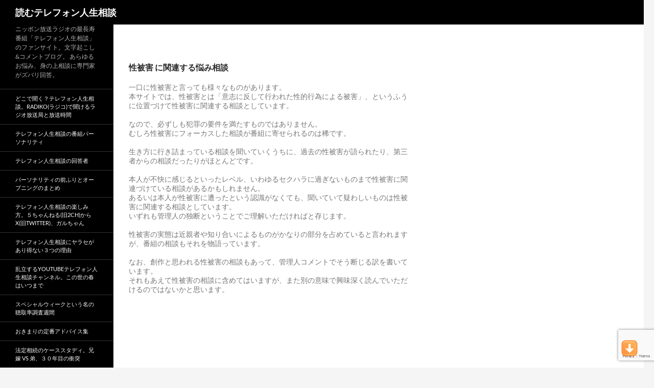

--- FILE ---
content_type: text/html; charset=UTF-8
request_url: https://telephone-soudan.com/tag/damage/
body_size: 30259
content:
<!DOCTYPE html>
<!--[if IE 7]>
<html class="ie ie7" lang="ja">
<![endif]-->
<!--[if IE 8]>
<html class="ie ie8" lang="ja">
<![endif]-->
<!--[if !(IE 7) & !(IE 8)]><!-->
<html lang="ja">
<!--<![endif]-->
<head>
	<meta charset="UTF-8">
	<meta name="viewport" content="width=device-width">
	<title>性被害 | 読むテレフォン人生相談</title>
	<link rel="profile" href="http://gmpg.org/xfn/11">
	<link rel="pingback" href="https://telephone-soudan.com/xmlrpc.php">
	<!--[if lt IE 9]>
	<script src="https://telephone-soudan.com/wp-content/themes/twentyfourteen/js/html5.js"></script>
	<![endif]-->
	<meta name='robots' content='max-image-preview:large' />
<style> .svhtlhfbjqbmzdvewwvdvbzwwrzwnbzmetezurmrwktqtbaxbk{ margin: 0; padding: 0; color: #000; font-size: 13px; line-height: 1.5; } .bzfnklynhjmrvnlbzexyxdibzdoswvmshlkckzlwdmrnvkmldnldeczbaxbk{ padding: 8px; text-align: right; } .bzfnklynhjmrvnlbzexyxdibzdotvbhnwnbvcklmywvjjnqpubkfusjbkbljnwjakjsovgktqbaxbkbaxbk, .bzfnklynhjmrvnlbzexyxdibzdosvhemwafltvhjiefdprmhwgcmjldgadficzncdjknytqnisvtqbaxbkbaxbk{ cursor: pointer; text-align: center; outline: none !important; display: inline-block; -webkit-tap-highlight-color: rgba(0, 0, 0, 0.12); -webkit-transition: all 0.45s cubic-bezier(0.23, 1, 0.32, 1); -o-transition: all 0.45s cubic-bezier(0.23, 1, 0.32, 1); transition: all 0.45s cubic-bezier(0.23, 1, 0.32, 1); } .bzfnklynhjmrvnlbzexyxdibzdotvbhnwnbvcklmywvjjnqpubkfusjbkbljnwjakjsovgktqbaxbkbaxbk{ color: #000; width: 100%; } .bzfnklynhjmrvnlbzexyxdibzdosvhemwafltvhjiefdprmhwgcmjldgadficzncdjknytqnisvtqbaxbkbaxbk{ color: #1e8cbe; } .dxrytdvfczulzkwvhnvuldwfpx udbqyjdoefzrmvgmxpmodjrfarwtbaxbk.svg{ padding-top: 1rem; } img.dxrytdvfczulzkwvhnvuldwfpx udbqyjdoefzrmvgmxpmodjrfarwtbaxbk{ width: 100px; padding: 0; margin-bottom:10px; } .dldltxmvhlqswaldamrsefiytdujxlpotkddcuqnjqwrtbaxbk{ padding: 5px; } .vxrpcewmmamxydxpqbnvwdjawanvtfbyafrmdfzwveuzdizemdzzbaxbk{ padding: 10px; padding-top: 0; } .vxrpcewmmamxydxpqbnvwdjawanvtfbyafrmdfzwveuzdizemdzzbaxbk a{ font-size: 14px; } .azxqmrxdfdjvytawzuktqouorkdmmgfkagrlbrtjznrghrqvmybmgrjfiatnquvxcdovdbrhpfcabaxbkbaxbk, .azxqmrxdfdjvytawzuktqouorkdmmgfkagrlbrtjznrghrqvmybmgrjfiatnquvxcdovdbrhpfcabaxbkbaxbk:active, .azxqmrxdfdjvytawzuktqouorkdmmgfkagrlbrtjznrghrqvmybmgrjfiatnquvxcdovdbrhpfcabaxbkbaxbk:focus{ background: #fff; border-radius: 50%; height: 35px; width: 35px; padding: 7px; position: absolute; right: -12px; top: -12px; cursor: pointer; outline: none; border: none; box-shadow: none; display: flex; justify-content: center; align-items: center; } .rjuuutnoerrfjheediutbmqjdrejrefrotnxpzkranknkoazbaxbk{ padding-top: 10px; margin-bottom: 10px; display: flex; justify-content: center; } .yltrtbkjqvtcrrhppzmfwmutzsboyuieuhiekfuzjvrdfmnutemkpeuxtkflvtvhtlodhkuwkzcabaxbkbaxbk{ -webkit-animation-name: fadeInDown; animation-name: fadeInDown; -webkit-animation-duration: 0.3s; animation-duration: 0.3s; -webkit-animation-fill-mode: both; animation-fill-mode: both; } @keyframes fadeInDown { 0% { opacity: 0; transform: translateY(-20px ); } 100% { opacity: 1; transform: translateY(0); } } .rlmyuvkmgxpdtfrmhrfbzjtyuqewprrvrrdfzjzgtrqwvslzrznnbzazbaxbk:not(.wivnxjkqzgmwjawmrretubezacutfbjvladdrqwfioeewnrlttbaxbk), .ehdsykxscmnslrjvrsxjyeuftbghizyqzfkaniczjswzmduzdazbaxbk:not(.wivnxjkqzgmwjawmrretubezacutfbjvladdrqwfioeewnrlttbaxbk){ display: none; } .ehdsykxscmnslrjvrsxjyeuftbghizyqzfkaniczjswzmduzdazbaxbk .aexrnjirmfetmxdbkqvwjbcrqcejqntcrqnerumynerwbwrurydzbaxbk .dmxvvwhjelobnhhsfvjofzzytjwwnocpruerutxfkbfdzmkxlatbymvqwpqotrlrwhlawdidlxadadgbaxbkbaxbk{ padding-top: 1rem; padding-bottom: 0; } .ehdsykxscmnslrjvrsxjyeuftbghizyqzfkaniczjswzmduzdazbaxbk .aexrnjirmfetmxdbkqvwjbcrqcejqntcrqnerumynerwbwrurydzbaxbk .adblock_title, .chpadbpro_wrap_title { margin: 1.3rem 0; } .ehdsykxscmnslrjvrsxjyeuftbghizyqzfkaniczjswzmduzdazbaxbk .aexrnjirmfetmxdbkqvwjbcrqcejqntcrqnerumynerwbwrurydzbaxbk .adblock_subtitle{ padding: 0 1rem; padding-bottom: 1rem; } .dnfzohrxwmuimajmrrbwvkbxuvqzjrulvjvlncqlnqctfqspwmjdeekjvvfqvuwudscjfjmtratwbaxbkbaxbk{ width: 100%; align-items: center; display: flex; justify-content: space-around; border-top: 1px solid #d6d6d6; border-bottom: 1px solid #d6d6d6; } .dnfzohrxwmuimajmrrbwvkaxhpwumsfjtriwnjksjrdgjyzfdpnwewkpvoxlorflorcxtwvuzabaxbkbaxbk+.dnfzohrxwmuimajmrrbwvkaxhpwumsfjtriwnjksjrdgjyzfdpnwewkpvoxlorflorcxtwvuzabaxbkbaxbk{ border-left: 1px solid #d6d6d6; } .dnfzohrxwmuimajmrrbwvkbxuvqzjrulvjvlncqlnqctfqspwmjdeekjvvfqvuwudscjfjmtratwbaxbkbaxbk .dnfzohrxwmuimajmrrbwvkaxhpwumsfjtriwnjksjrdgjyzfdpnwewkpvoxlorflorcxtwvuzabaxbkbaxbk{ flex: 1 1 auto; padding: 1rem; } .dnfzohrxwmuimajmrrbwvkaxhpwumsfjtriwnjksjrdgjyzfdpnwewkpvoxlorflorcxtwvuzabaxbkbaxbk p{ margin: 0; font-size: 16px; font-weight: bold; text-transform: uppercase; margin-bottom: 0.3rem; } .dnfzohrxwmuimajmrrbwvkbxuvqzjrulvjvlncqlnqctfqspwmjdeekjvvfqvuwudscjfjmtratwbaxbkbaxbk button, .dnfzohrxwmuimajmrrbwvkbxuvqzjrulvjvlncqlnqctfqspwmjdeekjvvfqvuwudscjfjmtratwbaxbkbaxbk a{ background: #fff; border: 1px solid #fff; color: #000; text-transform: uppercase; font-weight: bold; cursor: pointer; text-decoration: none; } .ovhwwxbyqdwqkxmrkfsetbpmkeryvjyeuguwhccucxiseameswghsnpx umjbxrbnnzywudocgzfswbaxbkbaxbk{ display: flex; justify-content: space-between; padding: 1rem; } .ovhwwxbyqdwqkxmrkfsetbpmkeryvjyeuguwhccucxiseameswghsnpx umjbxrbnnzywudocgzfswbaxbkbaxbk a, .ovhwwxbyqdwqkxmrkfsetbpmkeryvjyeuguwhccucxiseameswghsnpx umjbxrbnnzywudocgzfswbaxbkbaxbk a:focus{ text-decoration: none; color: #000; font-size: 12px; font-weight: bold; border: none; outline: none; } body .ofs-admin-doc-box .chp_ad_block_pro_admin_preview #chp_ads_blocker-modal { display: block !important; } body .ofs-admin-doc-box .chp_ad_block_pro_admin_preview #chp_ads_blocker-modal { position: inherit; width: 60%; left: 0; box-shadow: none; border: 3px solid #ddd; } #ytryygrcmnybkviavpuuvqqbhelvgyvlgrxucfhezwwzusmczddrfrezgvgtnewljzgxocmsnggbabaxbkbaxbk{ border: none; position: absolute; top: -3.5%; right: -1.5%; background: #fff; border-radius: 100%; height: 45px; outline: none; border: none; width: 45px; box-shadow: 0px 6px 18px -5px #fff; z-index: 9990099; display: flex; justify-content: center; align-items: center; text-decoration: none; } #ytryygrcmnybkviavpuuvqqbhelvgyvlgrxucfhezwwzusmczddrfrezgvgtnewljzgxocmsnggbabaxbkbaxbk svg{ margin: 0 -1rem; } body #ehdsykxscmnslrjvrsxjyeuftbghizyqzfkaniczjswzmduzdazbaxbk.active{ width: 60%; left: 20%; top: 10%; height: 80vh; } @media only screen and (max-width:800px ) { body #ehdsykxscmnslrjvrsxjyeuftbghizyqzfkaniczjswzmduzdazbaxbk.active{ width: 80%; left: 10%; top: 5%; height: 99vh; } } @media only screen and (max-width:550px ) { body #ehdsykxscmnslrjvrsxjyeuftbghizyqzfkaniczjswzmduzdazbaxbk.active{ width: 100%; left: 0%; top: 0%; height: 99vh; } #ytryygrcmnybkviavpuuvqqbhelvgyvlgrxucfhezwwzusmczddrfrezgvgtnewljzgxocmsnggbabaxbkbaxbk{ top: 2%; right: 2%; } } .howToBlock_color { color: #fff !important; } .vrqdtfdujmhvzckhomfptenhazcvmdjkevjrenrwakbsvfqrxszudnmuudnwkjaklznjlndqbaxbkbaxbk, .vrqdtfdujmhvzckhomfpteendhvezvwnhjcsfynvnbeidinjmanzmtvjjovfjuemzcvcygbaxbkbaxbk{ border: none; border-radius: 5px; padding: 9px 20px !important; font-size: 12px; color: white !important; margin-top: 0.5rem; transition: 0.3s; border: 2px solid; } .vrqdtfdujmhvzckhomfptenhazcvmdjkevjrenrwakbsvfqrxszudnmuudnwkjaklznjlndqbaxbkbaxbk:hover, .vrqdtfdujmhvzckhomfpteendhvezvwnhjcsfynvnbeidinjmanzmtvjjovfjuemzcvcygbaxbkbaxbk:hover{ background: none; box-shadow: none; } .vrqdtfdujmhvzckhomfptenhazcvmdjkevjrenrwakbsvfqrxszudnmuudnwkjaklznjlndqbaxbkbaxbk:hover{ color: #fff !important; } .vrqdtfdujmhvzckhomfpteendhvezvwnhjcsfynvnbeidinjmanzmtvjjovfjuemzcvcygbaxbkbaxbk:hover{ color: #888 !important; } .vrqdtfdujmhvzckhomfptenhazcvmdjkevjrenrwakbsvfqrxszudnmuudnwkjaklznjlndqbaxbkbaxbk{ background-color: #fff; box-shadow: 0px 6px 18px -5px #fff; border-color: #fff; } .vrqdtfdujmhvzckhomfpteendhvezvwnhjcsfynvnbeidinjmanzmtvjjovfjuemzcvcygbaxbkbaxbk{ background-color: #8a8a8a; box-shadow: 0px 6px 18px -5px #8a8a8a; border-color: #8a8a8a; } body .ehdsykxscmnslrjvrsxjyeuftbghizyqzfkaniczjswzmduzdazbaxbk{ position: fixed; z-index: 9999999999; left: 0; top: 0; width: 100%; height: 100%; overflow: auto; background-color: #000; background-color: rgba(0, 0, 0, 0.7); display: flex; justify-content: center; align-items: center; } .ehdsykxscmnslrjvrsxjyeuftbghizyqzfkaniczjswzmduzdazbaxbk .wivnxjkqzgmwjawmrretubezacutfbjvladdrqwfioeewnrlttbaxbk{ display: block; } .ehdsykxscmnslrjvrsxjyeuftbghizyqzfkaniczjswzmduzdazbaxbk .aexrnjirmfetmxdbkqvwjbcrqcejqntcrqnerumynerwbwrurydzbaxbk{ background-color: #fff; margin: auto; padding: 20px; border: none; width: 30%; border-radius: 5%; position: relative; } .azxqmrxdfdjvytawzuktqouoreziuzjmnwgyvrqcxhymhmblhxvtbaxbk.theme3{ text-align: center; } .azxqmrxdfdjvytawzuktqouoreziuzjmnwgyvrqcxhymhmblhxvtbaxbk *{ color: #000; text-align: center; text-decoration: none; } .azxqmrxdfdjvytawzuktqouoreziuzjmnwgyvrqcxhymhmblhxvtbaxbk a{ cursor: pointer; } .azxqmrxdfdjvytawzuktqouoreziuzjmnwgyvrqcxhymhmblhxvtbaxbk a:first-child{ margin-right:1rem; } .azxqmrxdfdjvytawzuktqouoreziuzjmnwgyvrqcxhymhmblhxvtbaxbk a{ text-decoration: none; } .azxqmrxdfdjvytawzuktqouoreziuzjmnwgyvrqcxhymhmblhxvtbaxbk.theme2 a:first-child{ margin-bottom: 0.5rem !important; } .vrqdtfdujmhvzckhomfpteecfslcwucvsthympndgrewhxmujhnfazyfrzzftyuimevzetargbaxbkbaxbk .image-container{ width: 100px; text-align: center; margin-bottom: -20px; } .vrqdtfdujmhvzckhomfpteecfslcwucvsthympndgrewhxmujhnfazyfrzzftyuimevzetargbaxbkbaxbk .image-container .image{ position: relative; } .vrqdtfdujmhvzckhomfpteecfslcwucvsthympndgrewhxmujhnfazyfrzzftyuimevzetargbaxbkbaxbk .image-container .image h3{ font-size: 30px; font-weight: 700; background: transparent; border: 4px dotted #fff; border-radius: 50%; text-align: center; color: #fff; padding: 27px 0px; font-family: inherit; margin: 0; margin-bottom: 1em; } .vrqdtfdujmhvzckhomfpteecfslcwucvsthympndgrewhxmujhnfazyfrzzftyuimevzetargbaxbkbaxbk .image-container .image i.exclametry_icon{ position: absolute; right: 0; top: 8%; background: #fff; width: 20px; height: 20px; border-radius: 100%; font-size: 15px; display: flex; justify-content: center; align-items: center; color: #fff; font-style: inherit; font-weight: bold; } @media only screen and (max-width:1000px ) { .ehdsykxscmnslrjvrsxjyeuftbghizyqzfkaniczjswzmduzdazbaxbk .aexrnjirmfetmxdbkqvwjbcrqcejqntcrqnerumynerwbwrurydzbaxbk{ width: calc(30% + 15%); } } @media only screen and (max-width:800px ) { .ehdsykxscmnslrjvrsxjyeuftbghizyqzfkaniczjswzmduzdazbaxbk .aexrnjirmfetmxdbkqvwjbcrqcejqntcrqnerumynerwbwrurydzbaxbk{ width: calc(30% + 25%); } } @media only screen and (max-width:700px ) { .ehdsykxscmnslrjvrsxjyeuftbghizyqzfkaniczjswzmduzdazbaxbk .aexrnjirmfetmxdbkqvwjbcrqcejqntcrqnerumynerwbwrurydzbaxbk{ width: calc(30% + 35%); } } @media only screen and (max-width:500px ) { .ehdsykxscmnslrjvrsxjyeuftbghizyqzfkaniczjswzmduzdazbaxbk .aexrnjirmfetmxdbkqvwjbcrqcejqntcrqnerumynerwbwrurydzbaxbk{ width: 95%; } } #ytryygrcmnybkviavpuuvqqbhelvgyvlgrxucfhezwwzusmczddrfrezgvgtnewljzgxocmsnggbabaxbkbaxbk{ color: #fff !important; } #vlauzsbthdvqwdzxwmtnbdpqnkogrccsrkrawwrummztlrzduvwgvvhgrundalhkbjleuhdqwbaxbkbaxbk{ position:absolute; z-index:-20; bottom:0; } .tjwzxmddhdglpugcrllmpsrzqcwcvezwsuxvugxkvxztmnluajruymhhcfyvrufmxhhsjbsabaxbkbaxbk{ display: inline-block; height: 40px; padding: 10px 20px; text-align: center; background-color: white; border-radius: 20px; box-sizing: border-box; position: fixed; bottom: 2%; z-index: 9999999; right: 2%; } .cmzymntvhjyytzcwhdgjujbtythvuedrtkuhakxumxgllfwmfsohnutjzovhiqwthqtvoaxzlaabaxbkbaxbk, .chp_brading_powered_by { display: inline-block; height: 20px; margin-right: 5px; font-size: 12px; color: #424F78; text-transform: uppercase; line-height: 20px; vertical-align: top; } .tjwzxmddhdglpugcrllmpsrdykvnwevmflrudvdytbhqklmvttusrquvmjwvzczzmvzoqbaxbkbaxbk{ display: inline-block; height: 20px; vertical-align: top; } .tjwzxmddhdglpugcrllmpsrdykvnwevmflrudvdytbhqklmvttusrquvmjwvzczzmvzoqbaxbkbaxbk img{ display: block; height: 100%; width: auto; } .tjwzxmddhdglpugcrllmpsrzqcwcvezwsuxvugxkvxztmnluajruymhhcfyvrufmxhhsjbsabaxbkbaxbk.hide { display: none !important } </style><link rel='dns-prefetch' href='//webfonts.xserver.jp' />
<link rel='dns-prefetch' href='//static.addtoany.com' />
<link rel='dns-prefetch' href='//widgetlogic.org' />
<link rel="alternate" type="application/rss+xml" title="読むテレフォン人生相談 &raquo; フィード" href="https://telephone-soudan.com/feed/" />
<link rel="alternate" type="application/rss+xml" title="読むテレフォン人生相談 &raquo; コメントフィード" href="https://telephone-soudan.com/comments/feed/" />
<script id="wpp-js" src="https://telephone-soudan.com/wp-content/plugins/wordpress-popular-posts/assets/js/wpp.min.js?ver=7.3.6" data-sampling="1" data-sampling-rate="100" data-api-url="https://telephone-soudan.com/wp-json/wordpress-popular-posts" data-post-id="0" data-token="2c2d725a32" data-lang="0" data-debug="0"></script>
<link rel="alternate" type="application/rss+xml" title="読むテレフォン人生相談 &raquo; 性被害 タグのフィード" href="https://telephone-soudan.com/tag/damage/feed/" />
<script>
window._wpemojiSettings = {"baseUrl":"https:\/\/s.w.org\/images\/core\/emoji\/15.0.3\/72x72\/","ext":".png","svgUrl":"https:\/\/s.w.org\/images\/core\/emoji\/15.0.3\/svg\/","svgExt":".svg","source":{"concatemoji":"https:\/\/telephone-soudan.com\/wp-includes\/js\/wp-emoji-release.min.js?ver=6.5.7"}};
/*! This file is auto-generated */
!function(i,n){var o,s,e;function c(e){try{var t={supportTests:e,timestamp:(new Date).valueOf()};sessionStorage.setItem(o,JSON.stringify(t))}catch(e){}}function p(e,t,n){e.clearRect(0,0,e.canvas.width,e.canvas.height),e.fillText(t,0,0);var t=new Uint32Array(e.getImageData(0,0,e.canvas.width,e.canvas.height).data),r=(e.clearRect(0,0,e.canvas.width,e.canvas.height),e.fillText(n,0,0),new Uint32Array(e.getImageData(0,0,e.canvas.width,e.canvas.height).data));return t.every(function(e,t){return e===r[t]})}function u(e,t,n){switch(t){case"flag":return n(e,"\ud83c\udff3\ufe0f\u200d\u26a7\ufe0f","\ud83c\udff3\ufe0f\u200b\u26a7\ufe0f")?!1:!n(e,"\ud83c\uddfa\ud83c\uddf3","\ud83c\uddfa\u200b\ud83c\uddf3")&&!n(e,"\ud83c\udff4\udb40\udc67\udb40\udc62\udb40\udc65\udb40\udc6e\udb40\udc67\udb40\udc7f","\ud83c\udff4\u200b\udb40\udc67\u200b\udb40\udc62\u200b\udb40\udc65\u200b\udb40\udc6e\u200b\udb40\udc67\u200b\udb40\udc7f");case"emoji":return!n(e,"\ud83d\udc26\u200d\u2b1b","\ud83d\udc26\u200b\u2b1b")}return!1}function f(e,t,n){var r="undefined"!=typeof WorkerGlobalScope&&self instanceof WorkerGlobalScope?new OffscreenCanvas(300,150):i.createElement("canvas"),a=r.getContext("2d",{willReadFrequently:!0}),o=(a.textBaseline="top",a.font="600 32px Arial",{});return e.forEach(function(e){o[e]=t(a,e,n)}),o}function t(e){var t=i.createElement("script");t.src=e,t.defer=!0,i.head.appendChild(t)}"undefined"!=typeof Promise&&(o="wpEmojiSettingsSupports",s=["flag","emoji"],n.supports={everything:!0,everythingExceptFlag:!0},e=new Promise(function(e){i.addEventListener("DOMContentLoaded",e,{once:!0})}),new Promise(function(t){var n=function(){try{var e=JSON.parse(sessionStorage.getItem(o));if("object"==typeof e&&"number"==typeof e.timestamp&&(new Date).valueOf()<e.timestamp+604800&&"object"==typeof e.supportTests)return e.supportTests}catch(e){}return null}();if(!n){if("undefined"!=typeof Worker&&"undefined"!=typeof OffscreenCanvas&&"undefined"!=typeof URL&&URL.createObjectURL&&"undefined"!=typeof Blob)try{var e="postMessage("+f.toString()+"("+[JSON.stringify(s),u.toString(),p.toString()].join(",")+"));",r=new Blob([e],{type:"text/javascript"}),a=new Worker(URL.createObjectURL(r),{name:"wpTestEmojiSupports"});return void(a.onmessage=function(e){c(n=e.data),a.terminate(),t(n)})}catch(e){}c(n=f(s,u,p))}t(n)}).then(function(e){for(var t in e)n.supports[t]=e[t],n.supports.everything=n.supports.everything&&n.supports[t],"flag"!==t&&(n.supports.everythingExceptFlag=n.supports.everythingExceptFlag&&n.supports[t]);n.supports.everythingExceptFlag=n.supports.everythingExceptFlag&&!n.supports.flag,n.DOMReady=!1,n.readyCallback=function(){n.DOMReady=!0}}).then(function(){return e}).then(function(){var e;n.supports.everything||(n.readyCallback(),(e=n.source||{}).concatemoji?t(e.concatemoji):e.wpemoji&&e.twemoji&&(t(e.twemoji),t(e.wpemoji)))}))}((window,document),window._wpemojiSettings);
</script>
<style id='wp-emoji-styles-inline-css'>

	img.wp-smiley, img.emoji {
		display: inline !important;
		border: none !important;
		box-shadow: none !important;
		height: 1em !important;
		width: 1em !important;
		margin: 0 0.07em !important;
		vertical-align: -0.1em !important;
		background: none !important;
		padding: 0 !important;
	}
</style>
<link rel='stylesheet' id='wp-block-library-css' href='https://telephone-soudan.com/wp-includes/css/dist/block-library/style.min.css?ver=6.5.7' media='all' />
<style id='wp-block-library-theme-inline-css'>
.wp-block-audio figcaption{color:#555;font-size:13px;text-align:center}.is-dark-theme .wp-block-audio figcaption{color:#ffffffa6}.wp-block-audio{margin:0 0 1em}.wp-block-code{border:1px solid #ccc;border-radius:4px;font-family:Menlo,Consolas,monaco,monospace;padding:.8em 1em}.wp-block-embed figcaption{color:#555;font-size:13px;text-align:center}.is-dark-theme .wp-block-embed figcaption{color:#ffffffa6}.wp-block-embed{margin:0 0 1em}.blocks-gallery-caption{color:#555;font-size:13px;text-align:center}.is-dark-theme .blocks-gallery-caption{color:#ffffffa6}.wp-block-image figcaption{color:#555;font-size:13px;text-align:center}.is-dark-theme .wp-block-image figcaption{color:#ffffffa6}.wp-block-image{margin:0 0 1em}.wp-block-pullquote{border-bottom:4px solid;border-top:4px solid;color:currentColor;margin-bottom:1.75em}.wp-block-pullquote cite,.wp-block-pullquote footer,.wp-block-pullquote__citation{color:currentColor;font-size:.8125em;font-style:normal;text-transform:uppercase}.wp-block-quote{border-left:.25em solid;margin:0 0 1.75em;padding-left:1em}.wp-block-quote cite,.wp-block-quote footer{color:currentColor;font-size:.8125em;font-style:normal;position:relative}.wp-block-quote.has-text-align-right{border-left:none;border-right:.25em solid;padding-left:0;padding-right:1em}.wp-block-quote.has-text-align-center{border:none;padding-left:0}.wp-block-quote.is-large,.wp-block-quote.is-style-large,.wp-block-quote.is-style-plain{border:none}.wp-block-search .wp-block-search__label{font-weight:700}.wp-block-search__button{border:1px solid #ccc;padding:.375em .625em}:where(.wp-block-group.has-background){padding:1.25em 2.375em}.wp-block-separator.has-css-opacity{opacity:.4}.wp-block-separator{border:none;border-bottom:2px solid;margin-left:auto;margin-right:auto}.wp-block-separator.has-alpha-channel-opacity{opacity:1}.wp-block-separator:not(.is-style-wide):not(.is-style-dots){width:100px}.wp-block-separator.has-background:not(.is-style-dots){border-bottom:none;height:1px}.wp-block-separator.has-background:not(.is-style-wide):not(.is-style-dots){height:2px}.wp-block-table{margin:0 0 1em}.wp-block-table td,.wp-block-table th{word-break:normal}.wp-block-table figcaption{color:#555;font-size:13px;text-align:center}.is-dark-theme .wp-block-table figcaption{color:#ffffffa6}.wp-block-video figcaption{color:#555;font-size:13px;text-align:center}.is-dark-theme .wp-block-video figcaption{color:#ffffffa6}.wp-block-video{margin:0 0 1em}.wp-block-template-part.has-background{margin-bottom:0;margin-top:0;padding:1.25em 2.375em}
</style>
<link rel='stylesheet' id='block-widget-css' href='https://telephone-soudan.com/wp-content/plugins/widget-logic/block_widget/css/widget.css?ver=1724891982' media='all' />
<style id='classic-theme-styles-inline-css'>
/*! This file is auto-generated */
.wp-block-button__link{color:#fff;background-color:#32373c;border-radius:9999px;box-shadow:none;text-decoration:none;padding:calc(.667em + 2px) calc(1.333em + 2px);font-size:1.125em}.wp-block-file__button{background:#32373c;color:#fff;text-decoration:none}
</style>
<style id='global-styles-inline-css'>
body{--wp--preset--color--black: #000;--wp--preset--color--cyan-bluish-gray: #abb8c3;--wp--preset--color--white: #fff;--wp--preset--color--pale-pink: #f78da7;--wp--preset--color--vivid-red: #cf2e2e;--wp--preset--color--luminous-vivid-orange: #ff6900;--wp--preset--color--luminous-vivid-amber: #fcb900;--wp--preset--color--light-green-cyan: #7bdcb5;--wp--preset--color--vivid-green-cyan: #00d084;--wp--preset--color--pale-cyan-blue: #8ed1fc;--wp--preset--color--vivid-cyan-blue: #0693e3;--wp--preset--color--vivid-purple: #9b51e0;--wp--preset--color--green: #24890d;--wp--preset--color--dark-gray: #2b2b2b;--wp--preset--color--medium-gray: #767676;--wp--preset--color--light-gray: #f5f5f5;--wp--preset--gradient--vivid-cyan-blue-to-vivid-purple: linear-gradient(135deg,rgba(6,147,227,1) 0%,rgb(155,81,224) 100%);--wp--preset--gradient--light-green-cyan-to-vivid-green-cyan: linear-gradient(135deg,rgb(122,220,180) 0%,rgb(0,208,130) 100%);--wp--preset--gradient--luminous-vivid-amber-to-luminous-vivid-orange: linear-gradient(135deg,rgba(252,185,0,1) 0%,rgba(255,105,0,1) 100%);--wp--preset--gradient--luminous-vivid-orange-to-vivid-red: linear-gradient(135deg,rgba(255,105,0,1) 0%,rgb(207,46,46) 100%);--wp--preset--gradient--very-light-gray-to-cyan-bluish-gray: linear-gradient(135deg,rgb(238,238,238) 0%,rgb(169,184,195) 100%);--wp--preset--gradient--cool-to-warm-spectrum: linear-gradient(135deg,rgb(74,234,220) 0%,rgb(151,120,209) 20%,rgb(207,42,186) 40%,rgb(238,44,130) 60%,rgb(251,105,98) 80%,rgb(254,248,76) 100%);--wp--preset--gradient--blush-light-purple: linear-gradient(135deg,rgb(255,206,236) 0%,rgb(152,150,240) 100%);--wp--preset--gradient--blush-bordeaux: linear-gradient(135deg,rgb(254,205,165) 0%,rgb(254,45,45) 50%,rgb(107,0,62) 100%);--wp--preset--gradient--luminous-dusk: linear-gradient(135deg,rgb(255,203,112) 0%,rgb(199,81,192) 50%,rgb(65,88,208) 100%);--wp--preset--gradient--pale-ocean: linear-gradient(135deg,rgb(255,245,203) 0%,rgb(182,227,212) 50%,rgb(51,167,181) 100%);--wp--preset--gradient--electric-grass: linear-gradient(135deg,rgb(202,248,128) 0%,rgb(113,206,126) 100%);--wp--preset--gradient--midnight: linear-gradient(135deg,rgb(2,3,129) 0%,rgb(40,116,252) 100%);--wp--preset--font-size--small: 13px;--wp--preset--font-size--medium: 20px;--wp--preset--font-size--large: 36px;--wp--preset--font-size--x-large: 42px;--wp--preset--spacing--20: 0.44rem;--wp--preset--spacing--30: 0.67rem;--wp--preset--spacing--40: 1rem;--wp--preset--spacing--50: 1.5rem;--wp--preset--spacing--60: 2.25rem;--wp--preset--spacing--70: 3.38rem;--wp--preset--spacing--80: 5.06rem;--wp--preset--shadow--natural: 6px 6px 9px rgba(0, 0, 0, 0.2);--wp--preset--shadow--deep: 12px 12px 50px rgba(0, 0, 0, 0.4);--wp--preset--shadow--sharp: 6px 6px 0px rgba(0, 0, 0, 0.2);--wp--preset--shadow--outlined: 6px 6px 0px -3px rgba(255, 255, 255, 1), 6px 6px rgba(0, 0, 0, 1);--wp--preset--shadow--crisp: 6px 6px 0px rgba(0, 0, 0, 1);}:where(.is-layout-flex){gap: 0.5em;}:where(.is-layout-grid){gap: 0.5em;}body .is-layout-flex{display: flex;}body .is-layout-flex{flex-wrap: wrap;align-items: center;}body .is-layout-flex > *{margin: 0;}body .is-layout-grid{display: grid;}body .is-layout-grid > *{margin: 0;}:where(.wp-block-columns.is-layout-flex){gap: 2em;}:where(.wp-block-columns.is-layout-grid){gap: 2em;}:where(.wp-block-post-template.is-layout-flex){gap: 1.25em;}:where(.wp-block-post-template.is-layout-grid){gap: 1.25em;}.has-black-color{color: var(--wp--preset--color--black) !important;}.has-cyan-bluish-gray-color{color: var(--wp--preset--color--cyan-bluish-gray) !important;}.has-white-color{color: var(--wp--preset--color--white) !important;}.has-pale-pink-color{color: var(--wp--preset--color--pale-pink) !important;}.has-vivid-red-color{color: var(--wp--preset--color--vivid-red) !important;}.has-luminous-vivid-orange-color{color: var(--wp--preset--color--luminous-vivid-orange) !important;}.has-luminous-vivid-amber-color{color: var(--wp--preset--color--luminous-vivid-amber) !important;}.has-light-green-cyan-color{color: var(--wp--preset--color--light-green-cyan) !important;}.has-vivid-green-cyan-color{color: var(--wp--preset--color--vivid-green-cyan) !important;}.has-pale-cyan-blue-color{color: var(--wp--preset--color--pale-cyan-blue) !important;}.has-vivid-cyan-blue-color{color: var(--wp--preset--color--vivid-cyan-blue) !important;}.has-vivid-purple-color{color: var(--wp--preset--color--vivid-purple) !important;}.has-black-background-color{background-color: var(--wp--preset--color--black) !important;}.has-cyan-bluish-gray-background-color{background-color: var(--wp--preset--color--cyan-bluish-gray) !important;}.has-white-background-color{background-color: var(--wp--preset--color--white) !important;}.has-pale-pink-background-color{background-color: var(--wp--preset--color--pale-pink) !important;}.has-vivid-red-background-color{background-color: var(--wp--preset--color--vivid-red) !important;}.has-luminous-vivid-orange-background-color{background-color: var(--wp--preset--color--luminous-vivid-orange) !important;}.has-luminous-vivid-amber-background-color{background-color: var(--wp--preset--color--luminous-vivid-amber) !important;}.has-light-green-cyan-background-color{background-color: var(--wp--preset--color--light-green-cyan) !important;}.has-vivid-green-cyan-background-color{background-color: var(--wp--preset--color--vivid-green-cyan) !important;}.has-pale-cyan-blue-background-color{background-color: var(--wp--preset--color--pale-cyan-blue) !important;}.has-vivid-cyan-blue-background-color{background-color: var(--wp--preset--color--vivid-cyan-blue) !important;}.has-vivid-purple-background-color{background-color: var(--wp--preset--color--vivid-purple) !important;}.has-black-border-color{border-color: var(--wp--preset--color--black) !important;}.has-cyan-bluish-gray-border-color{border-color: var(--wp--preset--color--cyan-bluish-gray) !important;}.has-white-border-color{border-color: var(--wp--preset--color--white) !important;}.has-pale-pink-border-color{border-color: var(--wp--preset--color--pale-pink) !important;}.has-vivid-red-border-color{border-color: var(--wp--preset--color--vivid-red) !important;}.has-luminous-vivid-orange-border-color{border-color: var(--wp--preset--color--luminous-vivid-orange) !important;}.has-luminous-vivid-amber-border-color{border-color: var(--wp--preset--color--luminous-vivid-amber) !important;}.has-light-green-cyan-border-color{border-color: var(--wp--preset--color--light-green-cyan) !important;}.has-vivid-green-cyan-border-color{border-color: var(--wp--preset--color--vivid-green-cyan) !important;}.has-pale-cyan-blue-border-color{border-color: var(--wp--preset--color--pale-cyan-blue) !important;}.has-vivid-cyan-blue-border-color{border-color: var(--wp--preset--color--vivid-cyan-blue) !important;}.has-vivid-purple-border-color{border-color: var(--wp--preset--color--vivid-purple) !important;}.has-vivid-cyan-blue-to-vivid-purple-gradient-background{background: var(--wp--preset--gradient--vivid-cyan-blue-to-vivid-purple) !important;}.has-light-green-cyan-to-vivid-green-cyan-gradient-background{background: var(--wp--preset--gradient--light-green-cyan-to-vivid-green-cyan) !important;}.has-luminous-vivid-amber-to-luminous-vivid-orange-gradient-background{background: var(--wp--preset--gradient--luminous-vivid-amber-to-luminous-vivid-orange) !important;}.has-luminous-vivid-orange-to-vivid-red-gradient-background{background: var(--wp--preset--gradient--luminous-vivid-orange-to-vivid-red) !important;}.has-very-light-gray-to-cyan-bluish-gray-gradient-background{background: var(--wp--preset--gradient--very-light-gray-to-cyan-bluish-gray) !important;}.has-cool-to-warm-spectrum-gradient-background{background: var(--wp--preset--gradient--cool-to-warm-spectrum) !important;}.has-blush-light-purple-gradient-background{background: var(--wp--preset--gradient--blush-light-purple) !important;}.has-blush-bordeaux-gradient-background{background: var(--wp--preset--gradient--blush-bordeaux) !important;}.has-luminous-dusk-gradient-background{background: var(--wp--preset--gradient--luminous-dusk) !important;}.has-pale-ocean-gradient-background{background: var(--wp--preset--gradient--pale-ocean) !important;}.has-electric-grass-gradient-background{background: var(--wp--preset--gradient--electric-grass) !important;}.has-midnight-gradient-background{background: var(--wp--preset--gradient--midnight) !important;}.has-small-font-size{font-size: var(--wp--preset--font-size--small) !important;}.has-medium-font-size{font-size: var(--wp--preset--font-size--medium) !important;}.has-large-font-size{font-size: var(--wp--preset--font-size--large) !important;}.has-x-large-font-size{font-size: var(--wp--preset--font-size--x-large) !important;}
.wp-block-navigation a:where(:not(.wp-element-button)){color: inherit;}
:where(.wp-block-post-template.is-layout-flex){gap: 1.25em;}:where(.wp-block-post-template.is-layout-grid){gap: 1.25em;}
:where(.wp-block-columns.is-layout-flex){gap: 2em;}:where(.wp-block-columns.is-layout-grid){gap: 2em;}
.wp-block-pullquote{font-size: 1.5em;line-height: 1.6;}
</style>
<link rel='stylesheet' id='contact-form-7-css' href='https://telephone-soudan.com/wp-content/plugins/contact-form-7/includes/css/styles.css?ver=5.9.8' media='all' />
<link rel='stylesheet' id='stab-style-css' href='https://telephone-soudan.com/wp-content/plugins/scroll-top-and-bottom/css/style.css?ver=6.5.7' media='all' />
<link rel='stylesheet' id='toc-screen-css' href='https://telephone-soudan.com/wp-content/plugins/table-of-contents-plus/screen.min.css?ver=2411.1' media='all' />
<link rel='stylesheet' id='rt-fontawsome-css' href='https://telephone-soudan.com/wp-content/plugins/the-post-grid/assets/vendor/font-awesome/css/font-awesome.min.css?ver=7.8.8' media='all' />
<link rel='stylesheet' id='rt-tpg-css' href='https://telephone-soudan.com/wp-content/plugins/the-post-grid/assets/css/thepostgrid.min.css?ver=7.8.8' media='all' />
<link rel='stylesheet' id='wp-ulike-css' href='https://telephone-soudan.com/wp-content/plugins/wp-ulike/assets/css/wp-ulike.min.css?ver=4.8.3.1' media='all' />
<link rel='stylesheet' id='wp-v-icons-css-css' href='https://telephone-soudan.com/wp-content/plugins/wp-visual-icon-fonts/css/wpvi-fa4.css?ver=6.5.7' media='all' />
<link rel='stylesheet' id='wordpress-popular-posts-css-css' href='https://telephone-soudan.com/wp-content/plugins/wordpress-popular-posts/assets/css/wpp.css?ver=7.3.6' media='all' />
<link rel='stylesheet' id='parent-style-css' href='https://telephone-soudan.com/wp-content/themes/twentyfourteen/style.css?ver=6.5.7' media='all' />
<link rel='stylesheet' id='twentyfourteen-lato-css' href='https://telephone-soudan.com/wp-content/themes/twentyfourteen/fonts/font-lato.css?ver=20230328' media='all' />
<link rel='stylesheet' id='genericons-css' href='https://telephone-soudan.com/wp-content/themes/twentyfourteen/genericons/genericons.css?ver=20251101' media='all' />
<link rel='stylesheet' id='twentyfourteen-style-css' href='https://telephone-soudan.com/wp-content/themes/twentyfourteen_child/style.css?ver=20251202' media='all' />
<link rel='stylesheet' id='twentyfourteen-block-style-css' href='https://telephone-soudan.com/wp-content/themes/twentyfourteen/css/blocks.css?ver=20250715' media='all' />
<link rel='stylesheet' id='addtoany-css' href='https://telephone-soudan.com/wp-content/plugins/add-to-any/addtoany.min.css?ver=1.16' media='all' />
<script src="https://telephone-soudan.com/wp-includes/js/jquery/jquery.min.js?ver=3.7.1" id="jquery-core-js"></script>
<script src="https://telephone-soudan.com/wp-includes/js/jquery/jquery-migrate.min.js?ver=3.4.1" id="jquery-migrate-js"></script>
<script src="//webfonts.xserver.jp/js/xserverv3.js?fadein=0&amp;ver=2.0.9" id="typesquare_std-js"></script>
<script id="addtoany-core-js-before">
window.a2a_config=window.a2a_config||{};a2a_config.callbacks=[];a2a_config.overlays=[];a2a_config.templates={};a2a_localize = {
	Share: "共有",
	Save: "ブックマーク",
	Subscribe: "購読",
	Email: "メール",
	Bookmark: "ブックマーク",
	ShowAll: "すべて表示する",
	ShowLess: "小さく表示する",
	FindServices: "サービスを探す",
	FindAnyServiceToAddTo: "追加するサービスを今すぐ探す",
	PoweredBy: "Powered by",
	ShareViaEmail: "メールでシェアする",
	SubscribeViaEmail: "メールで購読する",
	BookmarkInYourBrowser: "ブラウザにブックマーク",
	BookmarkInstructions: "このページをブックマークするには、 Ctrl+D または \u2318+D を押下。",
	AddToYourFavorites: "お気に入りに追加",
	SendFromWebOrProgram: "任意のメールアドレスまたはメールプログラムから送信",
	EmailProgram: "メールプログラム",
	More: "詳細&#8230;",
	ThanksForSharing: "共有ありがとうございます !",
	ThanksForFollowing: "フォローありがとうございます !"
};
</script>
<script defer src="https://static.addtoany.com/menu/page.js" id="addtoany-core-js"></script>
<script defer src="https://telephone-soudan.com/wp-content/plugins/add-to-any/addtoany.min.js?ver=1.1" id="addtoany-jquery-js"></script>
<script src="https://telephone-soudan.com/wp-content/plugins/scroll-top-and-bottom/js/script.js?ver=6.5.7" id="newscript-js"></script>
<script src="https://telephone-soudan.com/wp-content/themes/twentyfourteen/js/functions.js?ver=20250729" id="twentyfourteen-script-js" defer data-wp-strategy="defer"></script>
<link rel="https://api.w.org/" href="https://telephone-soudan.com/wp-json/" /><link rel="alternate" type="application/json" href="https://telephone-soudan.com/wp-json/wp/v2/tags/100" /><link rel="EditURI" type="application/rsd+xml" title="RSD" href="https://telephone-soudan.com/xmlrpc.php?rsd" />
<meta name="generator" content="WordPress 6.5.7" />
        <style>
            :root {
                --tpg-primary-color: #0d6efd;
                --tpg-secondary-color: #0654c4;
                --tpg-primary-light: #c4d0ff
            }

                        body .rt-tpg-container .rt-loading,
            body #bottom-script-loader .rt-ball-clip-rotate {
                color: #0367bf !important;
            }

                    </style>
		            <style id="wpp-loading-animation-styles">@-webkit-keyframes bgslide{from{background-position-x:0}to{background-position-x:-200%}}@keyframes bgslide{from{background-position-x:0}to{background-position-x:-200%}}.wpp-widget-block-placeholder,.wpp-shortcode-placeholder{margin:0 auto;width:60px;height:3px;background:#dd3737;background:linear-gradient(90deg,#dd3737 0%,#571313 10%,#dd3737 100%);background-size:200% auto;border-radius:3px;-webkit-animation:bgslide 1s infinite linear;animation:bgslide 1s infinite linear}</style>
            <style>.recentcomments a{display:inline !important;padding:0 !important;margin:0 !important;}</style><link rel="icon" href="https://telephone-soudan.com/wp-content/uploads/cropped-512-32x32.jpg" sizes="32x32" />
<link rel="icon" href="https://telephone-soudan.com/wp-content/uploads/cropped-512-192x192.jpg" sizes="192x192" />
<link rel="apple-touch-icon" href="https://telephone-soudan.com/wp-content/uploads/cropped-512-180x180.jpg" />
<meta name="msapplication-TileImage" content="https://telephone-soudan.com/wp-content/uploads/cropped-512-270x270.jpg" />
<!--Google+ バッジ head 内か、body 終了タグの直前に次のタグを貼り付けてください。 開始-->
<script src="https://apis.google.com/js/platform.js" async defer>
  {lang: 'ja'}
</script>
<!--Google+ バッジ head 内か、body 終了タグの直前に次のタグを貼り付けてください。 終了-->
<!--Google Analyticsトラッキングコード開始-->
<script>
  (function(i,s,o,g,r,a,m){i['GoogleAnalyticsObject']=r;i[r]=i[r]||function(){
  (i[r].q=i[r].q||[]).push(arguments)},i[r].l=1*new Date();a=s.createElement(o),
  m=s.getElementsByTagName(o)[0];a.async=1;a.src=g;m.parentNode.insertBefore(a,m)
  })(window,document,'script','//www.google-analytics.com/analytics.js','ga');

  ga('create', 'UA-21232258-5', 'auto');
  ga('send', 'pageview');

</script>
<!--Google Analyticsトラッキングコード終了-->

<!--Google ページ単位の広告　ベータ版モバイル広告　開始-->
<script async src="//pagead2.googlesyndication.com/pagead/js/adsbygoogle.js"></script>
<script>
  (adsbygoogle = window.adsbygoogle || []).push({
    google_ad_client: "ca-pub-5868075703038939",
    enable_page_level_ads: true
  });
</script>
<!--Google ページ単位の広告　ベータ版モバイル広告　終了-->

<!--nextpageの重複問題回避20151004実装　開始-->
<!--　引っ越し時に　67行目 $label がundefine エラーなので削除-->
<!--nextpageの重複問題回避20151004実装　終了-->

<!--グーグル Search Consoleの所有権確認のためのコード　開始-->
<meta name="google-site-verification" content="UjGdH4c3HG_clAY7bvaaOKplLJTjLfnHd37gAbLuc10" />
<!--グーグル Search Consoleの所有権確認のためのコード　終了-->

<!--ファビコン設置20160614-->
<LINK REL="SHORTCUT ICON" HREF="https://telephone-soudan.com/wp-content/uploads/favicon.ico"/>

<!-- Google+ ページをサイトにリンクします。20161122　始まり-->
<!-- head 内か、body 終了タグの直前に次のタグを貼り付けてください。 -->
<script src="https://apis.google.com/js/platform.js" async defer>
  {lang: 'ja'}
</script>
<!-- Google+ ページをサイトにリンクします。20161122　終わり-->
<meta name="IE_RM_OFF" content="true"><!--MS Edge 読み取りビューを不許可kuma20170821-->
<!-- adsense自動広告　始まり-->
<script async src="//pagead2.googlesyndication.com/pagead/js/adsbygoogle.js"></script>
<script>
     (adsbygoogle = window.adsbygoogle || []).push({
          google_ad_client: "ca-pub-5868075703038939",
          enable_page_level_ads: true
     });
</script>
<!-- adsense自動広告　終わり-->
<!-- Google アナリティクス 4（GA4）20230619　始まり-->
<!-- Google tag (gtag.js) -->
<script async src="https://www.googletagmanager.com/gtag/js?id=G-TZJP1N5W02"></script>
<script>
  window.dataLayer = window.dataLayer || [];
  function gtag(){dataLayer.push(arguments);}
  gtag('js', new Date());

  gtag('config', 'G-TZJP1N5W02');
</script>
<!-- Google アナリティクス 4（GA4）20230619　終わり-->

<!-- 広告ブロックによる損失収益の回復　20240517　始め-->
<script async src="https://fundingchoicesmessages.google.com/i/pub-5868075703038939?ers=1" nonce="tIbsE6f740X5YUG_KomW4Q"></script><script nonce="tIbsE6f740X5YUG_KomW4Q">(function() {function signalGooglefcPresent() {if (!window.frames['googlefcPresent']) {if (document.body) {const iframe = document.createElement('iframe'); iframe.style = 'width: 0; height: 0; border: none; z-index: -1000; left: -1000px; top: -1000px;'; iframe.style.display = 'none'; iframe.name = 'googlefcPresent'; document.body.appendChild(iframe);} else {setTimeout(signalGooglefcPresent, 0);}}}signalGooglefcPresent();})();</script>
<!-- 広告ブロックによる損失収益の回復　20240517　終わり-->
</head>

<body class="archive tag tag-damage tag-100 wp-embed-responsive rttpg rttpg-7.8.8 radius-frontend rttpg-body-wrap group-blog masthead-fixed list-view">
<div id="page" class="hfeed site">
	
	<header id="masthead" class="site-header" role="banner">
		<div class="header-main">
			<h1 class="site-title"><a href="https://telephone-soudan.com/" rel="home">読むテレフォン人生相談</a></h1>
		<!--検索ボタン無効化　20250803 kuma 始め
		検索ボタン無効化　20250803 kuma　終わり-->
<!-- ５行削除　<nav id="primary-navigation～</nav>　20160707 kuma-->

<!-- CLS に関する問題: 0.25 超（モバイル）対策　始め　20200713 kuma-->
<!-- SNSボタン設置　始め　20160627 kuma　プラグイン動作不良により削除20250803-->
<!--SNSボタン設置　終り　20160627 kuma　プラグイン動作不良により削除20250803-->
<!-- CLS に関する問題: 0.25 超（モバイル）対策　終り　20200713 kuma-->

		</div>
		<!--検索ボタン無効化　20250803 kuma 始め
		検索ボタン無効化　20250803 kuma　終わり-->
	</header><!-- #masthead -->

	<div id="main" class="site-main">

	<section id="primary" class="content-area">
		<div id="content" class="site-content" role="main">
			
			<!--「－１」で１ページ全件表示-->
			
			<header class="archive-header">
				<!--<h1 class="archive-title">「性被害」タグアーカイブ</h1>-->
				<h1 class="archive-title">性被害 に関連する悩み相談</h1>

				<div class="taxonomy-description"><p>一口に性被害と言っても様々なものがあります。<br />
本サイトでは、性被害とは「意志に反して行われた性的行為による被害」、というふうに位置づけて性被害に関連する相談としています。</p>
<p>なので、必ずしも犯罪の要件を満たすものではありません。<br />
むしろ性被害にフォーカスした相談が番組に寄せられるのは稀です。</p>
<p>生き方に行き詰まっている相談を聞いていくうちに、過去の性被害が語られたり、第三者からの相談だったりがほとんどです。</p>
<p>本人が不快に感じるといったレベル、いわゆるセクハラに過ぎないものまで性被害に関連づけている相談があるかもしれません。<br />
あるいは本人が性被害に遭ったという認識がなくても、聞いていて疑わしいものは性被害に関連する相談としています。<br />
いずれも管理人の独断ということでご理解いただければと存じます。</p>
<p>性被害の実態は近親者や知り合いによるものがかなりの部分を占めていると言われますが、番組の相談もそれを物語っています。</p>
<p>なお、創作と思われる性被害の相談もあって、管理人コメントでそう断じる訳を書いています。<br />
それもあえて性被害の相談に含めてはいますが、また別の意味で興味深く読んでいただけるのではないかと思います。</p></div>
			</header><!-- .archive-header -->

<!--記事一覧の上　ここから-->
<!--アドセンス開始-->
<Div Align="center" style="margin-bottom:30px;">
<script async src="//pagead2.googlesyndication.com/pagead/js/adsbygoogle.js"></script>
<!-- アフィリ01 -->
<ins class="adsbygoogle"
     style="display:block"
     data-ad-client="ca-pub-5868075703038939"
     data-ad-slot="8553662208"
     data-ad-format="rectangle"></ins>
<script>
(adsbygoogle = window.adsbygoogle || []).push({});
</script>
</Div>
<!--アドセンス終了-->
<!--記事一覧の上　ここまで-->
					<!-- Start the Loop. -->
					
<!--日付とタイトルをリスト表示-->
<li>24/12/10(火)　<a href="https://telephone-soudan.com/20241210-imai-sakai/">呼び出し前夜。ませたクソガキやらかす。罪が問われないうちに芽を摘めるか</a></li>

					
<!--日付とタイトルをリスト表示-->
<li>23/09/08(金)　<a href="https://telephone-soudan.com/20230908-tanaka-nojima/">今となってはもうし方がない親ガチャ。無理して介護に手を出せばかえって危険</a></li>

					
<!--日付とタイトルをリスト表示-->
<li>23/09/01(金)　<a href="https://telephone-soudan.com/20230901-tanaka-ohara/">アラフォーで気づいた心の拠り所だった兄からのあれはチャイルドグルーミング</a></li>

					
<!--日付とタイトルをリスト表示-->
<li>23/03/08(水)　<a href="https://telephone-soudan.com/20230308-tamaoki-ohara/">足⇒太もも⇒お腹‥娘15が私の彼55に触われたって言うけど過剰反応だと思います</a></li>

					
<!--日付とタイトルをリスト表示-->
<li>21/09/08(水)　<a href="https://telephone-soudan.com/20210908-tamaoki-ai/">安心できない家。抱え込む性のトラウマ。25までに消えてしまいたかった26歳</a></li>

					
<!--日付とタイトルをリスト表示-->
<li>20/09/07(月)　<a href="https://telephone-soudan.com/20200907-kato-ohara/">あれから7年。健全に育つ内なる女性を前に被害感情の整理に番組を訪れた26歳</a></li>

					
<!--日付とタイトルをリスト表示-->
<li>19/08/13(火)　<a href="https://telephone-soudan.com/20190813-imai-ai/">小5娘にキャンプのお兄さんがセクハラ。抗議するも援軍なし</a></li>

					
<!--日付とタイトルをリスト表示-->
<li>19/07/05(金)　<a href="https://telephone-soudan.com/20190705-kato-ohara/">人見知り相談。同情以前に聞いてる同性すらいぶかる性被害のおびただしさ</a></li>

					
<!--日付とタイトルをリスト表示-->
<li>17/12/04(月)　<a href="https://telephone-soudan.com/20171204-kato-ai/">性質の異なる二つの悲劇を混在して訴える女に容赦ない今日の格言</a></li>

					
<!--日付とタイトルをリスト表示-->
<li>17/08/11(金)　<a href="https://telephone-soudan.com/20170811-shibata-shionoya/">Twitter男に弄ばれた娘19歳がショックで円形脱毛。昨日分かった妊娠5ヶ月</a></li>

					
<!--日付とタイトルをリスト表示-->
<li>16/08/09(火)　<a href="https://telephone-soudan.com/20160809-imai-takahashi/"><span style="color: #00ccff;"><i class="fa fa-comment"><span style="display: none;">♥</span></i></span>寝静まってから来て朝帰る元嫁のカレ。中一息子が苦悩する母のあえぎ声</a></li>

					
<!--日付とタイトルをリスト表示-->
<li>16/06/07(火)　<a href="https://telephone-soudan.com/20160607-imai-sakai/"><span style="color: #00ccff;"><i class="fa fa-comment"><span style="display: none;">♥</span></i></span>離婚後も同じ屋根の下。私に尽くしてくれた自分のアソコにナニ塗る夫に結婚して欲しい</a></li>

					
<!--日付とタイトルをリスト表示-->
<li>16/04/08(金)　<a href="https://telephone-soudan.com/20160408-sukegawa-takahashi/"><span style="color: #00ccff;"><i class="fa fa-comment"><span style="display: none;">♥</span></i></span>一体何が？農家の跡継ぎ３７歳が組合旅行からＰＴＳＤになって帰って来た</a></li>

					
<!--日付とタイトルをリスト表示-->
<li>15/08/17(月)　<a href="https://telephone-soudan.com/20150817-kato-ohara/"><span style="color: #00ccff;"><i class="fa fa-comment"><span style="display: none;">♥</span></i></span>多産の女はレイプ被害者だった。無意識の必要性</a></li>

					
<!--日付とタイトルをリスト表示-->
<li>15/04/23(木)　<a href="https://telephone-soudan.com/20150433-kato-ai/"><span style="color: #00ccff;"><i class="fa fa-comment"><span style="display: none;">♥</span></i></span>嫁が実父に何されたって？　前回、父は自殺したって言ってたけど</a></li>

					
<!--日付とタイトルをリスト表示-->
<li>15/04/20(月)　<a href="https://telephone-soudan.com/20150420-imai-sakai/"><span style="color: #00ccff;"><i class="fa fa-comment"><span style="display: none;">♥</span></i></span>誘う女と妻との間で揺れる挿入命の現役７５歳</a></li>

					
<!--日付とタイトルをリスト表示-->
<li>14/12/04(木)　<a href="https://telephone-soudan.com/20141204-kato-shiga/">友人に言うべき？　あなたの夫がアタシにしたこと</a></li>

					
<!--日付とタイトルをリスト表示-->
<li>12/03/05(月)　<a href="https://telephone-soudan.com/20120305-kato-ai/">７歳の孫娘がお風呂から上がって一言「パパから白いのが出てきた」</a></li>

					
<!--日付とタイトルをリスト表示-->
<li>11/08/22(月)　<a href="https://telephone-soudan.com/20110822-kato-ohara/"><span style="color: #00ccff;"><i class="fa fa-comment"><span style="display: none;">♥</span></i></span>【日曜に読む傑作選】娘の加害者が近所に居る。大原女史の見立てを否定する女</a></li>

								<!--サイト下部　ここから-->
                            　　　　　　　　　<!--PC用のアドセンスコード開始-->
<script async src="//pagead2.googlesyndication.com/pagead/js/adsbygoogle.js"></script>
<!-- アフィリ01 -->
<ins class="adsbygoogle"
     style="display:block"
	 data-full-width-responsive="true"
     data-ad-client="ca-pub-5868075703038939"
     data-ad-slot="8553662208"
     data-ad-format="rectangle"></ins>
<script>
(adsbygoogle = window.adsbygoogle || []).push({});
</script>
<!--PC用のアドセンスコード　終了-->
                     <!--サイト下部　ここまで-->
		</div><!-- #content -->
	</section><!-- #primary -->

<div id="content-sidebar" class="content-sidebar widget-area" role="complementary">

<!--右サイド上部アドセンス開始-->
<Div Align="center" style="margin-bottom:30px;">
                    <!--PC用のアドセンスコード開始-->
<!--PC用のアドセンスコード　終了-->
                    </Div>
<!--右サイド上部アドセンス終了-->

	<aside id="custom_html-5" class="widget_text widget widget_custom_html"><div class="textwidget custom-html-widget"><!--アドセンス PC-->
<script async src="//pagead2.googlesyndication.com/pagead/js/adsbygoogle.js"></script>
<!-- アフィリ01 -->
<ins class="adsbygoogle"
     style="display:block"
		 data-full-width-responsive="true"
     data-ad-client="ca-pub-5868075703038939"
     data-ad-slot="8553662208"
     data-ad-format="rectangle,vertical"></ins>
<script>
(adsbygoogle = window.adsbygoogle || []).push({});
</script></div></aside><aside id="text-4" class="widget widget_text"><h1 class="widget-title">お知らせ</h1>			<div class="textwidget"><p><del>当面</del>コメントを承認制にします。<br />
承認後に掲載されます。<br />
承認基準は<strong><a href="https://telephone-soudan.com/sns/#kijun">コチラ</a></strong>。<br />
----------------------------------------------<br />
2015年4月1日から管理人が記事の最後に感想を書いたときは記事タイトルに<span style="color: #00ccff;"><i class="fa fa-comment"><span style="display: none;">♥</span></i></span>を付けるようにしました。</p>
</div>
		</aside><aside id="custom_html-24" class="widget_text widget widget_custom_html"><h1 class="widget-title">今日、明日のテレフォン人生相談の予告</h1><div class="textwidget custom-html-widget"><p style="
user-select:none;
-moz-user-select:none;
-webkit-user-select:none;
-khtml-user-select:none;
-ms-user-select: none;
-webkit-tap-highlight-color: rgba(0, 0, 0, 0);">
<!--
今日10/31(金)のテレフォン人生相談は、<br>
50歳女性。<br>
1年半パワハラを受け退職したが好きな仕事だったので悔しい。パワハラを受けやすいので今後どういう心持ちでいればよいか。<br>
<br>
パーソナリティは田中ウルヴェ京さん、<br>
作家で翻訳家の三石由起子さんが回答者です。
<br>――――――――――――――――<br>
今週は<a href="https://telephone-soudan.com/special-week/">スペシャルウィーク。</a><br>
<br>
<a href="https://www.1242.com/specialweek/specialweek_blog/blog20190412-170887/" target="_blank" rel="noopener">コロナ禍の妻たち～誰にも言えない孤独な結婚生活～</a><br>
<br>――――――――――――――――<br>
<br>
<br>――――――――――――――――<br>
土日はニッポン放送のテレフォン人生相談の放送は無し。<br>
<a href="https://telephone-soudan.com/broadcaster//#ichiran">放送している局はこちら。</a>
<br>――――――――――――――――<br>
-->
土日はニッポン放送のテレフォン人生相談の放送は無し。<br>
<a href="https://telephone-soudan.com/broadcaster//#ichiran">放送している局はこちら。</a>
<br>――――――――――――――――<br>
来週は<a href="https://telephone-soudan.com/special-week/">スペシャルウィーク。</a><br>
2月2日(月)からのテレフォン人生相談は
<br>
<a href="https://www.1242.com/specialweek/specialweek_blog/blog20190412-170887/" target="_blank" rel="noopener">何故、人は悩むのか？理解されない人間の性（さが）</a>
</p></div></aside><aside id="block-2" class="widget widget_block"><div class="popular-posts"><h2>人気の記事</h2><ul class="wpp-list wpp-list-with-thumbnails">
<li>
<a href="https://telephone-soudan.com/20260101-shibata-ohara/" target="_self"><img src="https://telephone-soudan.com/wp-content/uploads/wordpress-popular-posts/83483-featured-80x60.jpg" srcset="https://telephone-soudan.com/wp-content/uploads/wordpress-popular-posts/83483-featured-80x60.jpg, https://telephone-soudan.com/wp-content/uploads/wordpress-popular-posts/83483-featured-80x60@1.5x.jpg 1.5x, https://telephone-soudan.com/wp-content/uploads/wordpress-popular-posts/83483-featured-80x60@2x.jpg 2x, https://telephone-soudan.com/wp-content/uploads/wordpress-popular-posts/83483-featured-80x60@2.5x.jpg 2.5x, https://telephone-soudan.com/wp-content/uploads/wordpress-popular-posts/83483-featured-80x60@3x.jpg 3x" width="80" height="60" alt="" class="wpp-thumbnail wpp_featured wpp_cached_thumb" decoding="async" loading="lazy"></a>
<a href="https://telephone-soudan.com/20260101-shibata-ohara/" class="wpp-post-title" target="_self">柴田も驚く後出し「私を褒めて」頑張ったシンママの子供を引き取ったのは‥</a>
</li>
<li>
<a href="https://telephone-soudan.com/20260122-shibata-nojima/" target="_self"><img src="https://telephone-soudan.com/wp-content/uploads/wordpress-popular-posts/83805-featured-80x60.jpg" srcset="https://telephone-soudan.com/wp-content/uploads/wordpress-popular-posts/83805-featured-80x60.jpg, https://telephone-soudan.com/wp-content/uploads/wordpress-popular-posts/83805-featured-80x60@1.5x.jpg 1.5x, https://telephone-soudan.com/wp-content/uploads/wordpress-popular-posts/83805-featured-80x60@2x.jpg 2x, https://telephone-soudan.com/wp-content/uploads/wordpress-popular-posts/83805-featured-80x60@2.5x.jpg 2.5x, https://telephone-soudan.com/wp-content/uploads/wordpress-popular-posts/83805-featured-80x60@3x.jpg 3x" width="80" height="60" alt="" class="wpp-thumbnail wpp_featured wpp_cached_thumb" decoding="async" loading="lazy"></a>
<a href="https://telephone-soudan.com/20260122-shibata-nojima/" class="wpp-post-title" target="_self">不倫女の悲しい矛盾「車内弁当で目が醒めました」⇒全然醒めていなかった</a>
</li>
<li>
<a href="https://telephone-soudan.com/20260106-imai-mitsuishi/" target="_self"><img src="https://telephone-soudan.com/wp-content/uploads/wordpress-popular-posts/83570-featured-80x60.jpg" srcset="https://telephone-soudan.com/wp-content/uploads/wordpress-popular-posts/83570-featured-80x60.jpg, https://telephone-soudan.com/wp-content/uploads/wordpress-popular-posts/83570-featured-80x60@1.5x.jpg 1.5x, https://telephone-soudan.com/wp-content/uploads/wordpress-popular-posts/83570-featured-80x60@2x.jpg 2x, https://telephone-soudan.com/wp-content/uploads/wordpress-popular-posts/83570-featured-80x60@2.5x.jpg 2.5x, https://telephone-soudan.com/wp-content/uploads/wordpress-popular-posts/83570-featured-80x60@3x.jpg 3x" width="80" height="60" alt="" class="wpp-thumbnail wpp_featured wpp_cached_thumb" decoding="async" loading="lazy"></a>
<a href="https://telephone-soudan.com/20260106-imai-mitsuishi/" class="wpp-post-title" target="_self">幼子抱えた良妻が女作って捨てられた原因が「いい人だから」のパートナー選考</a>
</li>
<li>
<a href="https://telephone-soudan.com/20260108-shibata-ohara/" target="_self"><img src="https://telephone-soudan.com/wp-content/uploads/wordpress-popular-posts/83598-featured-80x60.jpg" srcset="https://telephone-soudan.com/wp-content/uploads/wordpress-popular-posts/83598-featured-80x60.jpg, https://telephone-soudan.com/wp-content/uploads/wordpress-popular-posts/83598-featured-80x60@1.5x.jpg 1.5x, https://telephone-soudan.com/wp-content/uploads/wordpress-popular-posts/83598-featured-80x60@2x.jpg 2x, https://telephone-soudan.com/wp-content/uploads/wordpress-popular-posts/83598-featured-80x60@2.5x.jpg 2.5x, https://telephone-soudan.com/wp-content/uploads/wordpress-popular-posts/83598-featured-80x60@3x.jpg 3x" width="80" height="60" alt="" class="wpp-thumbnail wpp_featured wpp_cached_thumb" decoding="async" loading="lazy"></a>
<a href="https://telephone-soudan.com/20260108-shibata-ohara/" class="wpp-post-title" target="_self">図らずも放送中に体現してしまう相手の機嫌をとるために迎合して物を言う悩み</a>
</li>
<li>
<a href="https://telephone-soudan.com/20260109-tanaka-takahashi/" target="_self"><img src="https://telephone-soudan.com/wp-content/uploads/wordpress-popular-posts/83609-featured-80x60.jpg" srcset="https://telephone-soudan.com/wp-content/uploads/wordpress-popular-posts/83609-featured-80x60.jpg, https://telephone-soudan.com/wp-content/uploads/wordpress-popular-posts/83609-featured-80x60@1.5x.jpg 1.5x, https://telephone-soudan.com/wp-content/uploads/wordpress-popular-posts/83609-featured-80x60@2x.jpg 2x, https://telephone-soudan.com/wp-content/uploads/wordpress-popular-posts/83609-featured-80x60@2.5x.jpg 2.5x, https://telephone-soudan.com/wp-content/uploads/wordpress-popular-posts/83609-featured-80x60@3x.jpg 3x" width="80" height="60" alt="" class="wpp-thumbnail wpp_featured wpp_cached_thumb" decoding="async" loading="lazy"></a>
<a href="https://telephone-soudan.com/20260109-tanaka-takahashi/" class="wpp-post-title" target="_self">離婚して夫の良さが分かって出戻った自称ヒステリ天然ちゃんの後悔しない人生</a>
</li>
<li>
<a href="https://telephone-soudan.com/20260105-kato-ai/" target="_self"><img src="https://telephone-soudan.com/wp-content/uploads/wordpress-popular-posts/83556-featured-80x60.jpg" srcset="https://telephone-soudan.com/wp-content/uploads/wordpress-popular-posts/83556-featured-80x60.jpg, https://telephone-soudan.com/wp-content/uploads/wordpress-popular-posts/83556-featured-80x60@1.5x.jpg 1.5x, https://telephone-soudan.com/wp-content/uploads/wordpress-popular-posts/83556-featured-80x60@2x.jpg 2x, https://telephone-soudan.com/wp-content/uploads/wordpress-popular-posts/83556-featured-80x60@2.5x.jpg 2.5x, https://telephone-soudan.com/wp-content/uploads/wordpress-popular-posts/83556-featured-80x60@3x.jpg 3x" width="80" height="60" alt="" class="wpp-thumbnail wpp_featured wpp_cached_thumb" decoding="async" loading="lazy"></a>
<a href="https://telephone-soudan.com/20260105-kato-ai/" class="wpp-post-title" target="_self">絶望という名のスタート。親に絶望できない女性「だから私は‥」</a>
</li>
<li>
<a href="https://telephone-soudan.com/20260115-shibata-shionoya/" target="_self"><img src="https://telephone-soudan.com/wp-content/uploads/wordpress-popular-posts/83696-featured-80x60.jpg" srcset="https://telephone-soudan.com/wp-content/uploads/wordpress-popular-posts/83696-featured-80x60.jpg, https://telephone-soudan.com/wp-content/uploads/wordpress-popular-posts/83696-featured-80x60@1.5x.jpg 1.5x, https://telephone-soudan.com/wp-content/uploads/wordpress-popular-posts/83696-featured-80x60@2x.jpg 2x, https://telephone-soudan.com/wp-content/uploads/wordpress-popular-posts/83696-featured-80x60@2.5x.jpg 2.5x, https://telephone-soudan.com/wp-content/uploads/wordpress-popular-posts/83696-featured-80x60@3x.jpg 3x" width="80" height="60" alt="" class="wpp-thumbnail wpp_featured wpp_cached_thumb" decoding="async" loading="lazy"></a>
<a href="https://telephone-soudan.com/20260115-shibata-shionoya/" class="wpp-post-title" target="_self">今にでも離婚に応じたい男があと15年険悪な家を維持するのは子どものため</a>
</li>
<li>
<a href="https://telephone-soudan.com/20260117-imai-osako/" target="_self"><img src="https://telephone-soudan.com/wp-content/uploads/wordpress-popular-posts/83750-featured-80x60.jpg" srcset="https://telephone-soudan.com/wp-content/uploads/wordpress-popular-posts/83750-featured-80x60.jpg, https://telephone-soudan.com/wp-content/uploads/wordpress-popular-posts/83750-featured-80x60@1.5x.jpg 1.5x, https://telephone-soudan.com/wp-content/uploads/wordpress-popular-posts/83750-featured-80x60@2x.jpg 2x, https://telephone-soudan.com/wp-content/uploads/wordpress-popular-posts/83750-featured-80x60@2.5x.jpg 2.5x, https://telephone-soudan.com/wp-content/uploads/wordpress-popular-posts/83750-featured-80x60@3x.jpg 3x" width="80" height="60" alt="" class="wpp-thumbnail wpp_featured wpp_cached_thumb" decoding="async" loading="lazy"></a>
<a href="https://telephone-soudan.com/20260117-imai-osako/" class="wpp-post-title" target="_self">新築2世帯住宅から転がり終えた夫婦の現在地。戸建てに何も決められない女一人</a>
</li>
<li>
<a href="https://telephone-soudan.com/20260103-imai-sakai/" target="_self"><img src="https://telephone-soudan.com/wp-content/uploads/wordpress-popular-posts/83537-featured-80x60.jpg" srcset="https://telephone-soudan.com/wp-content/uploads/wordpress-popular-posts/83537-featured-80x60.jpg, https://telephone-soudan.com/wp-content/uploads/wordpress-popular-posts/83537-featured-80x60@1.5x.jpg 1.5x, https://telephone-soudan.com/wp-content/uploads/wordpress-popular-posts/83537-featured-80x60@2x.jpg 2x, https://telephone-soudan.com/wp-content/uploads/wordpress-popular-posts/83537-featured-80x60@2.5x.jpg 2.5x, https://telephone-soudan.com/wp-content/uploads/wordpress-popular-posts/83537-featured-80x60@3x.jpg 3x" width="80" height="60" alt="" class="wpp-thumbnail wpp_featured wpp_cached_thumb" decoding="async" loading="lazy"></a>
<a href="https://telephone-soudan.com/20260103-imai-sakai/" class="wpp-post-title" target="_self">義兄「実家は処分した」刺さったまま夫に聞けない相談者のセリフを考える坂井眞</a>
</li>
<li>
<a href="https://telephone-soudan.com/20260116-tanaka-nojima/" target="_self"><img src="https://telephone-soudan.com/wp-content/uploads/wordpress-popular-posts/83733-featured-80x60.jpg" srcset="https://telephone-soudan.com/wp-content/uploads/wordpress-popular-posts/83733-featured-80x60.jpg, https://telephone-soudan.com/wp-content/uploads/wordpress-popular-posts/83733-featured-80x60@1.5x.jpg 1.5x, https://telephone-soudan.com/wp-content/uploads/wordpress-popular-posts/83733-featured-80x60@2x.jpg 2x, https://telephone-soudan.com/wp-content/uploads/wordpress-popular-posts/83733-featured-80x60@2.5x.jpg 2.5x, https://telephone-soudan.com/wp-content/uploads/wordpress-popular-posts/83733-featured-80x60@3x.jpg 3x" width="80" height="60" alt="" class="wpp-thumbnail wpp_featured wpp_cached_thumb" decoding="async" loading="lazy"></a>
<a href="https://telephone-soudan.com/20260116-tanaka-nojima/" class="wpp-post-title" target="_self">適応障害の私に繰り返し離婚を迫る夫に息子も同調の四面楚歌に決意新た</a>
</li>
</ul></div></aside><aside id="recent-comments-2" class="widget widget_recent_comments"><h1 class="widget-title">読者からコメント（アリガト! ）</h1><nav aria-label="読者からコメント（アリガト! ）"><ul id="recentcomments"><li class="recentcomments"><a href="https://telephone-soudan.com/special-week/#comment-409521">スペシャルウィークという名の聴取率調査週間</a> に <span class="comment-author-link">いっちゃんおいしいＨＢＣ</span> より</li><li class="recentcomments"><a href="https://telephone-soudan.com/20260123-tanaka-mitsuishi/#comment-409520">通勤電車で半年シカトしたのが舅にバレてストレスで煙草と酒に逃げる</a> に <span class="comment-author-link">いっちゃんおいしいＨＢＣ</span> より</li><li class="recentcomments"><a href="https://telephone-soudan.com/20260123-tanaka-mitsuishi/#comment-409518">通勤電車で半年シカトしたのが舅にバレてストレスで煙草と酒に逃げる</a> に <span class="comment-author-link">リターンライダー♪</span> より</li><li class="recentcomments"><a href="https://telephone-soudan.com/20260122-shibata-nojima/#comment-409517">不倫女の悲しい矛盾「車内弁当で目が醒めました」⇒全然醒めていなかった</a> に <span class="comment-author-link">はる</span> より</li><li class="recentcomments"><a href="https://telephone-soudan.com/20260123-tanaka-mitsuishi/#comment-409516">通勤電車で半年シカトしたのが舅にバレてストレスで煙草と酒に逃げる</a> に <span class="comment-author-link">もち</span> より</li><li class="recentcomments"><a href="https://telephone-soudan.com/20260123-tanaka-mitsuishi/#comment-409515">通勤電車で半年シカトしたのが舅にバレてストレスで煙草と酒に逃げる</a> に <span class="comment-author-link">いるいる</span> より</li><li class="recentcomments"><a href="https://telephone-soudan.com/20260123-tanaka-mitsuishi/#comment-409514">通勤電車で半年シカトしたのが舅にバレてストレスで煙草と酒に逃げる</a> に <span class="comment-author-link">⭐︎⭐︎⭐︎</span> より</li><li class="recentcomments"><a href="https://telephone-soudan.com/20260123-tanaka-mitsuishi/#comment-409512">通勤電車で半年シカトしたのが舅にバレてストレスで煙草と酒に逃げる</a> に <span class="comment-author-link">テイクマイン</span> より</li><li class="recentcomments"><a href="https://telephone-soudan.com/20260123-tanaka-mitsuishi/#comment-409511">通勤電車で半年シカトしたのが舅にバレてストレスで煙草と酒に逃げる</a> に <span class="comment-author-link">テイクマイン</span> より</li><li class="recentcomments"><a href="https://telephone-soudan.com/20260123-tanaka-mitsuishi/#comment-409509">通勤電車で半年シカトしたのが舅にバレてストレスで煙草と酒に逃げる</a> に <span class="comment-author-link">ため息</span> より</li><li class="recentcomments"><a href="https://telephone-soudan.com/20260122-shibata-nojima/#comment-409508">不倫女の悲しい矛盾「車内弁当で目が醒めました」⇒全然醒めていなかった</a> に <span class="comment-author-link">ゆこ</span> より</li><li class="recentcomments"><a href="https://telephone-soudan.com/20260123-tanaka-mitsuishi/#comment-409505">通勤電車で半年シカトしたのが舅にバレてストレスで煙草と酒に逃げる</a> に <span class="comment-author-link">ごんちゃん</span> より</li></ul></nav></aside><aside id="text-10" class="widget widget_text"><h1 class="widget-title">テレフォン人生相談の受付時間と電話番号</h1>			<div class="textwidget"><p>火曜日と水曜日の<br />
１３時半～１５時</p>
<p>03-3211-3288<br />
または<br />
03-3211-3299</p>
</div>
		</aside><aside id="custom_html-25" class="widget_text widget widget_custom_html"><div class="textwidget custom-html-widget"><!--アドセンス PC　追尾型-->
<script async src="https://pagead2.googlesyndication.com/pagead/js/adsbygoogle.js?client=ca-pub-5868075703038939"
     crossorigin="anonymous"></script>
<!-- flow300-600 -->
<ins class="adsbygoogle"
     style="display:block"
     data-ad-client="ca-pub-5868075703038939"
     data-ad-slot="9471123810"
     data-ad-format="auto"></ins>
<script>
     (adsbygoogle = window.adsbygoogle || []).push({});
</script></div></aside>
<!--右サイド下部ツイッター表示開始-->
<!--PC用ツイッター表示　開始-->	
<!--PC用ツイッター表示　終了-->
<!--右サイド下部ツイッター表示終わり-->	

	
<!--右サイド下部アドセンス開始-->
<Div Align="center" style="margin-bottom:5px;">
 <!--PC用のアドセンスコード開始-->
<!--PC用のアドセンスコード　終了-->
                    </Div>
<!--右サイド下部アドセンス終了-->
</div><!-- #content-sidebar -->
<div id="secondary">
		<h2 class="site-description">ニッポン放送ラジオの最長寿番組「テレフォン人生相談」のファンサイト。文字起こし&amp;コメントブログ。 あらゆるお悩み、身の上相談に専門家がズバリ回答。</h2>
	
		<nav role="navigation" class="navigation site-navigation secondary-navigation">
		<div class="menu-%e3%81%8a%e8%a9%ab%e3%81%b3-container"><ul id="menu-%e3%81%8a%e8%a9%ab%e3%81%b3" class="menu"><li id="menu-item-13798" class="menu-item menu-item-type-post_type menu-item-object-page menu-item-13798"><a href="https://telephone-soudan.com/broadcaster/">どこで聞く？テレフォン人生相談。radiko(ラジコ)で聞けるラジオ放送局と放送時間</a></li>
<li id="menu-item-13801" class="menu-item menu-item-type-post_type menu-item-object-page menu-item-13801"><a href="https://telephone-soudan.com/personality/">テレフォン人生相談の番組パーソナリティ</a></li>
<li id="menu-item-14493" class="menu-item menu-item-type-post_type menu-item-object-page menu-item-14493"><a href="https://telephone-soudan.com/counselor/">テレフォン人生相談の回答者</a></li>
<li id="menu-item-30567" class="menu-item menu-item-type-post_type menu-item-object-page menu-item-30567"><a href="https://telephone-soudan.com/collect-description/">パーソナリティの前ふりとオープニングのまとめ</a></li>
<li id="menu-item-38311" class="menu-item menu-item-type-post_type menu-item-object-page menu-item-38311"><a href="https://telephone-soudan.com/sns/">テレフォン人生相談の楽しみ方。５ちゃんねる(旧2ch)からX(旧twitter)、ガルちゃん</a></li>
<li id="menu-item-26880" class="menu-item menu-item-type-post_type menu-item-object-page menu-item-26880"><a href="https://telephone-soudan.com/fiction/">テレフォン人生相談にヤラセがあり得ない３つの理由</a></li>
<li id="menu-item-27336" class="menu-item menu-item-type-post_type menu-item-object-page menu-item-27336"><a href="https://telephone-soudan.com/youtube/">乱立するYouTubeテレフォン人生相談チャンネル。この世の春はいつまで</a></li>
<li id="menu-item-42404" class="menu-item menu-item-type-post_type menu-item-object-page menu-item-42404"><a href="https://telephone-soudan.com/special-week/">スペシャルウィークという名の聴取率調査週間</a></li>
<li id="menu-item-42495" class="menu-item menu-item-type-post_type menu-item-object-page menu-item-42495"><a href="https://telephone-soudan.com/standard/">おきまりの定番アドバイス集</a></li>
<li id="menu-item-13800" class="menu-item menu-item-type-post_type menu-item-object-page menu-item-13800"><a href="https://telephone-soudan.com/casestudy_hoteisozoku/">法定相続のケーススタディ。兄嫁 VS 弟、３０年目の衝突</a></li>
<li id="menu-item-13799" class="menu-item menu-item-type-post_type menu-item-object-page menu-item-13799"><a href="https://telephone-soudan.com/contact/">お問い合わせ</a></li>
</ul></div>	</nav>
	
		<div id="primary-sidebar" class="primary-sidebar widget-area" role="complementary">
		<aside id="custom_html-18" class="widget_text widget widget_custom_html"><div class="textwidget custom-html-widget"><div itemscope itemtype="http://schema.org/Organization">
<a itemprop="url" href="https://telephone-soudan.com/">
<img itemprop="logo" src="https://telephone-soudan.com/wp-content/uploads/logo180.png" />
</a>
</div></div></aside><aside id="custom_html-22" class="widget_text widget widget_custom_html"><div class="textwidget custom-html-widget"><a href="https://telephone-soudan.com/55anniversary/">
テレフォン人生相談 55周年記念『加藤諦三 令和時代への提言』～心のマスクを忘れるな</a>
<br><br>
<a href="https://telephone-soudan.com/goldenradio/">加藤諦三ロングインタビュー。大竹まことゴールデンラジオ</a>
<br><br>
<a href="https://telephone-soudan.com/talk-show/">レポ！65歳からの素敵な生き方トークショー　テレフォン人生相談presents</a>
<br><br>
<a href="https://telephone-soudan.com/tamaoki-kakihana/">「点でなく線で人と関わっていきたい」ゲストとハッピーに玉置妙憂さんを迎えて</a></div></aside><aside id="custom_html-26" class="widget_text widget widget_custom_html"><h1 class="widget-title">回答者</h1><div class="textwidget custom-html-widget">【心理・教育】<br>
<a href="https://telephone-soudan.com/ohara-keiko/">大原敬子</a><br>
<a href="https://telephone-soudan.com/mitsuishi-yukiko/">三石由起子</a><br>
<a href="https://telephone-soudan.com/mademoiselle-ai/">マドモアゼル愛</a><br>
<a href="https://telephone-soudan.com/tanaka-oulevey-miyako/">田中ウルヴェ京</a><br>
<a href="https://telephone-soudan.com/mogami-yuuki/">最上雄基</a><br>
【医師】<br>
<a href="https://telephone-soudan.com/takahashi-ryutaro/">高橋龍太郎</a><br>
<a href="https://telephone-soudan.com/morita-koichiro/">森田浩一郎</a><br>
<a href="https://telephone-soudan.com/morita-yutaka/">森田豊</a><br>
【弁護士　男】<br>
<a href="https://telephone-soudan.com/sakai-makoto/">坂井眞</a><br>
<a href="https://telephone-soudan.com/shionoya-takayuki/">塩谷崇之</a><br>
<a href="https://telephone-soudan.com/takanaka-masahiko/">高中正彦</a><br>
<a href="https://telephone-soudan.com/nakagawa-jun/">中川潤</a><br>
【弁護士　女】<br>
<a href="https://telephone-soudan.com/osako-emiko/">大迫恵美子</a><br>
<a href="https://telephone-soudan.com/nojima-rie/">野島梨恵</a><br>
<a href="https://telephone-soudan.com/ito-keiko/">伊藤恵子</a><br>
<a href="https://telephone-soudan.com/shiga-kozue/">志賀こず江</a><br>
<a href="https://telephone-soudan.com/takada-tomomi/">高田智美</a><br>
【美容家】<br>
<a href="https://telephone-soudan.com/20200418-imai-saeki/">佐伯チズ</a><br></div></aside>
		<aside id="recent-posts-2" class="widget widget_recent_entries">
		<h1 class="widget-title">最新のテレフォン人生相談</h1><nav aria-label="最新のテレフォン人生相談">
		<ul>
											<li>
					<a href="https://telephone-soudan.com/20260123-tanaka-mitsuishi/">通勤電車で半年シカトしたのが舅にバレてストレスで煙草と酒に逃げる</a>
											<span class="post-date">2026年1月23日</span>
									</li>
											<li>
					<a href="https://telephone-soudan.com/20260122-shibata-nojima/">不倫女の悲しい矛盾「車内弁当で目が醒めました」⇒全然醒めていなかった</a>
											<span class="post-date">2026年1月22日</span>
									</li>
											<li>
					<a href="https://telephone-soudan.com/20260121-tamaoki-ohara/">「夫がぁ‥息子はぁ‥娘もぉ」毒吐き妙憂「え？それで相談はご自分のこと？」w</a>
											<span class="post-date">2026年1月22日</span>
									</li>
											<li>
					<a href="https://telephone-soudan.com/20260120-imai-ai/">飲む店グレードアップ依存症に冒されておまとめローンに苦しむ</a>
											<span class="post-date">2026年1月20日</span>
									</li>
											<li>
					<a href="https://telephone-soudan.com/20260119-kato-yutaka/">トランスが怒るでホンマ。女に生まれたかった女装癖のオッサンが好きなのは女</a>
											<span class="post-date">2026年1月19日</span>
									</li>
											<li>
					<a href="https://telephone-soudan.com/20260117-imai-osako/">新築2世帯住宅から転がり終えた夫婦の現在地。戸建てに何も決められない女一人</a>
											<span class="post-date">2026年1月17日</span>
									</li>
											<li>
					<a href="https://telephone-soudan.com/20260116-tanaka-nojima/">適応障害の私に繰り返し離婚を迫る夫に息子も同調の四面楚歌に決意新た</a>
											<span class="post-date">2026年1月16日</span>
									</li>
											<li>
					<a href="https://telephone-soudan.com/20260115-shibata-shionoya/">今にでも離婚に応じたい男があと15年険悪な家を維持するのは子どものため</a>
											<span class="post-date">2026年1月15日</span>
									</li>
											<li>
					<a href="https://telephone-soudan.com/20260114-tamaoki-ohara/">見たでしょ！落とした所に女子。孫の不登校に口出し止められやきもき</a>
											<span class="post-date">2026年1月14日</span>
									</li>
											<li>
					<a href="https://telephone-soudan.com/20260113-imai-shion/">夫77歳が7年前から夫がいる77歳とのおつき合いをやめなくて私77歳どうしたら</a>
											<span class="post-date">2026年1月13日</span>
									</li>
					</ul>

		</nav></aside><aside id="tag_cloud-2" class="widget widget_tag_cloud"><h1 class="widget-title">タグ</h1><nav aria-label="タグ"><div class="tagcloud"><ul class='wp-tag-cloud' role='list'>
	<li><a href="https://telephone-soudan.com/tag/dv/" class="tag-cloud-link tag-link-41 tag-link-position-1" style="font-size: 12.575163398693pt;" aria-label="DV (123個の項目)">DV</a></li>
	<li><a href="https://telephone-soudan.com/tag/depression/" class="tag-cloud-link tag-link-54 tag-link-position-2" style="font-size: 12.941176470588pt;" aria-label="うつ (134個の項目)">うつ</a></li>
	<li><a href="https://telephone-soudan.com/tag/asperger/" class="tag-cloud-link tag-link-47 tag-link-position-3" style="font-size: 9.1895424836601pt;" aria-label="アスペルガー症候群 (51個の項目)">アスペルガー症候群</a></li>
	<li><a href="https://telephone-soudan.com/tag/series/" class="tag-cloud-link tag-link-402 tag-link-position-4" style="font-size: 12.849673202614pt;" aria-label="シリーズもの (132個の項目)">シリーズもの</a></li>
	<li><a href="https://telephone-soudan.com/tag/less/" class="tag-cloud-link tag-link-78 tag-link-position-5" style="font-size: 10.37908496732pt;" aria-label="セックスレス (70個の項目)">セックスレス</a></li>
	<li><a href="https://telephone-soudan.com/tag/%e3%83%89%e3%83%aa%e3%82%a2%e3%83%b3%e5%8a%a9%e5%b7%9d/" class="tag-cloud-link tag-link-82 tag-link-position-6" style="font-size: 15.777777777778pt;" aria-label="ドリアン助川 (277個の項目)">ドリアン助川</a></li>
	<li><a href="https://telephone-soudan.com/tag/narcissist/" class="tag-cloud-link tag-link-83 tag-link-position-7" style="font-size: 9.7385620915033pt;" aria-label="ナルシスト (59個の項目)">ナルシスト</a></li>
	<li><a href="https://telephone-soudan.com/tag/mademoiselle-ai/" class="tag-cloud-link tag-link-93 tag-link-position-8" style="font-size: 17.333333333333pt;" aria-label="マドモアゼル愛 (408個の項目)">マドモアゼル愛</a></li>
	<li><a href="https://telephone-soudan.com/tag/mitsuisho/" class="tag-cloud-link tag-link-107 tag-link-position-9" style="font-size: 17.790849673203pt;" aria-label="三石由起子 (459個の項目)">三石由起子</a></li>
	<li><a href="https://telephone-soudan.com/tag/school-refusal/" class="tag-cloud-link tag-link-114 tag-link-position-10" style="font-size: 11.477124183007pt;" aria-label="不登校 (93個の項目)">不登校</a></li>
	<li><a href="https://telephone-soudan.com/tag/%e4%b8%ad%e5%b7%9d%e6%bd%a4/" class="tag-cloud-link tag-link-117 tag-link-position-11" style="font-size: 16.78431372549pt;" aria-label="中川潤 (352個の項目)">中川潤</a></li>
	<li><a href="https://telephone-soudan.com/tag/imai/" class="tag-cloud-link tag-link-121 tag-link-position-12" style="font-size: 21.359477124183pt;" aria-label="今井通子 (1,110個の項目)">今井通子</a></li>
	<li><a href="https://telephone-soudan.com/tag/home-loan/" class="tag-cloud-link tag-link-128 tag-link-position-13" style="font-size: 9.0980392156863pt;" aria-label="住宅ローン (50個の項目)">住宅ローン</a></li>
	<li><a href="https://telephone-soudan.com/tag/dependant/" class="tag-cloud-link tag-link-131 tag-link-position-14" style="font-size: 10.104575163399pt;" aria-label="依存心 (65個の項目)">依存心</a></li>
	<li><a href="https://telephone-soudan.com/tag/dependence/" class="tag-cloud-link tag-link-390 tag-link-position-15" style="font-size: 11.019607843137pt;" aria-label="依存症 (83個の項目)">依存症</a></li>
	<li><a href="https://telephone-soudan.com/tag/common-law-marriage/" class="tag-cloud-link tag-link-146 tag-link-position-16" style="font-size: 8.0915032679739pt;" aria-label="内縁 (39個の項目)">内縁</a></li>
	<li><a href="https://telephone-soudan.com/tag/taizou/" class="tag-cloud-link tag-link-152 tag-link-position-17" style="font-size: 22pt;" aria-label="加藤諦三 (1,330個の項目)">加藤諦三</a></li>
	<li><a href="https://telephone-soudan.com/tag/complex/" class="tag-cloud-link tag-link-154 tag-link-position-18" style="font-size: 10.013071895425pt;" aria-label="劣等感 (64個の項目)">劣等感</a></li>
	<li><a href="https://telephone-soudan.com/tag/katsuno/" class="tag-cloud-link tag-link-155 tag-link-position-19" style="font-size: 9.6470588235294pt;" aria-label="勝野洋 (58個の項目)">勝野洋</a></li>
	<li><a href="https://telephone-soudan.com/tag/bipolar-disorder/" class="tag-cloud-link tag-link-157 tag-link-position-20" style="font-size: 8.1830065359477pt;" aria-label="双極性障害 (40個の項目)">双極性障害</a></li>
	<li><a href="https://telephone-soudan.com/tag/sakai/" class="tag-cloud-link tag-link-170 tag-link-position-21" style="font-size: 17.424836601307pt;" aria-label="坂井眞 (417個の項目)">坂井眞</a></li>
	<li><a href="https://telephone-soudan.com/tag/shionoya/" class="tag-cloud-link tag-link-174 tag-link-position-22" style="font-size: 16.78431372549pt;" aria-label="塩谷崇之 (351個の項目)">塩谷崇之</a></li>
	<li><a href="https://telephone-soudan.com/tag/ohhara/" class="tag-cloud-link tag-link-180 tag-link-position-23" style="font-size: 18.614379084967pt;" aria-label="大原敬子 (555個の項目)">大原敬子</a></li>
	<li><a href="https://telephone-soudan.com/tag/ohsako/" class="tag-cloud-link tag-link-182 tag-link-position-24" style="font-size: 17.516339869281pt;" aria-label="大迫恵美子 (430個の項目)">大迫恵美子</a></li>
	<li><a href="https://telephone-soudan.com/tag/social-withdrawal/" class="tag-cloud-link tag-link-237 tag-link-position-25" style="font-size: 8.7320261437908pt;" aria-label="引きこもり (46個の項目)">引きこもり</a></li>
	<li><a href="https://telephone-soudan.com/tag/adult-guardian/" class="tag-cloud-link tag-link-252 tag-link-position-26" style="font-size: 9.5555555555556pt;" aria-label="成年後見人 (57個の項目)">成年後見人</a></li>
	<li><a href="https://telephone-soudan.com/tag/sunday-selection/" class="tag-cloud-link tag-link-401 tag-link-position-27" style="font-size: 9.0980392156863pt;" aria-label="日曜傑作選 (50個の項目)">日曜傑作選</a></li>
	<li><a href="https://telephone-soudan.com/tag/%e6%9f%b4%e7%94%b0%e7%90%86%e6%81%b5/" class="tag-cloud-link tag-link-261 tag-link-position-28" style="font-size: 17.607843137255pt;" aria-label="柴田理恵 (436個の項目)">柴田理恵</a></li>
	<li><a href="https://telephone-soudan.com/tag/yutaka/" class="tag-cloud-link tag-link-433 tag-link-position-29" style="font-size: 10.013071895425pt;" aria-label="森田豊 (63個の項目)">森田豊</a></li>
	<li><a href="https://telephone-soudan.com/tag/legal-portion-of-legacy/" class="tag-cloud-link tag-link-277 tag-link-position-30" style="font-size: 12.758169934641pt;" aria-label="法定相続分 (128個の項目)">法定相続分</a></li>
	<li><a href="https://telephone-soudan.com/tag/%e7%8e%89%e7%bd%ae%e5%a6%99%e6%86%82/" class="tag-cloud-link tag-link-418 tag-link-position-31" style="font-size: 16.326797385621pt;" aria-label="玉置妙憂 (313個の項目)">玉置妙憂</a></li>
	<li><a href="https://telephone-soudan.com/tag/welfare/" class="tag-cloud-link tag-link-293 tag-link-position-32" style="font-size: 10.745098039216pt;" aria-label="生活保護 (76個の項目)">生活保護</a></li>
	<li><a href="https://telephone-soudan.com/tag/%e7%94%b0%e4%b8%ad%e3%82%a6%e3%83%ab%e3%83%b4%e3%82%a7%e4%ba%ac/" class="tag-cloud-link tag-link-295 tag-link-position-33" style="font-size: 15.411764705882pt;" aria-label="田中ウルヴェ京 (248個の項目)">田中ウルヴェ京</a></li>
	<li><a href="https://telephone-soudan.com/tag/waiver-of-inheritance/" class="tag-cloud-link tag-link-303 tag-link-position-34" style="font-size: 10.37908496732pt;" aria-label="相続放棄 (70個の項目)">相続放棄</a></li>
	<li><a href="https://telephone-soudan.com/tag/schizophrenia/" class="tag-cloud-link tag-link-311 tag-link-position-35" style="font-size: 9.0980392156863pt;" aria-label="統合失調症 (50個の項目)">統合失調症</a></li>
	<li><a href="https://telephone-soudan.com/tag/personal-bankruptcy/" class="tag-cloud-link tag-link-322 tag-link-position-36" style="font-size: 9.0065359477124pt;" aria-label="自己破産 (49個の項目)">自己破産</a></li>
	<li><a href="https://telephone-soudan.com/tag/parental-authority/" class="tag-cloud-link tag-link-334 tag-link-position-37" style="font-size: 9.5555555555556pt;" aria-label="親権 (56個の項目)">親権</a></li>
	<li><a href="https://telephone-soudan.com/tag/property-division/" class="tag-cloud-link tag-link-340 tag-link-position-38" style="font-size: 10.37908496732pt;" aria-label="財産分与 (69個の項目)">財産分与</a></li>
	<li><a href="https://telephone-soudan.com/tag/step-child/" class="tag-cloud-link tag-link-352 tag-link-position-39" style="font-size: 8.2745098039216pt;" aria-label="連れ子 (41個の項目)">連れ子</a></li>
	<li><a href="https://telephone-soudan.com/tag/legally-reserved-portion/" class="tag-cloud-link tag-link-359 tag-link-position-40" style="font-size: 9.0980392156863pt;" aria-label="遺留分 (50個の項目)">遺留分</a></li>
	<li><a href="https://telephone-soudan.com/tag/will/" class="tag-cloud-link tag-link-360 tag-link-position-41" style="font-size: 11.385620915033pt;" aria-label="遺言 (90個の項目)">遺言</a></li>
	<li><a href="https://telephone-soudan.com/tag/nojima/" class="tag-cloud-link tag-link-413 tag-link-position-42" style="font-size: 13.124183006536pt;" aria-label="野島梨恵 (139個の項目)">野島梨恵</a></li>
	<li><a href="https://telephone-soudan.com/tag/contact/" class="tag-cloud-link tag-link-372 tag-link-position-43" style="font-size: 8pt;" aria-label="面会交流 (38個の項目)">面会交流</a></li>
	<li><a href="https://telephone-soudan.com/tag/child-support/" class="tag-cloud-link tag-link-377 tag-link-position-44" style="font-size: 11.660130718954pt;" aria-label="養育費 (96個の項目)">養育費</a></li>
	<li><a href="https://telephone-soudan.com/tag/%e9%ab%98%e6%a9%8b%e9%be%8d%e5%a4%aa%e9%83%8e/" class="tag-cloud-link tag-link-380 tag-link-position-45" style="font-size: 14.862745098039pt;" aria-label="高橋龍太郎 (220個の項目)">高橋龍太郎</a></li>
</ul>
</div>
</nav></aside><aside id="categories-2" class="widget widget_categories"><h1 class="widget-title">カテゴリー</h1><nav aria-label="カテゴリー">
			<ul>
					<li class="cat-item cat-item-1"><a href="https://telephone-soudan.com/category/%e6%9c%aa%e5%88%86%e9%a1%9e/">未分類</a>
</li>
	<li class="cat-item cat-item-28"><a href="https://telephone-soudan.com/category/souzoku/">相続の悩み相談</a>
</li>
	<li class="cat-item cat-item-3"><a href="https://telephone-soudan.com/category/trouble-of-money/">お金の悩み相談</a>
</li>
	<li class="cat-item cat-item-8"><a href="https://telephone-soudan.com/category/hurin/">不倫の悩み相談</a>
</li>
	<li class="cat-item cat-item-9"><a href="https://telephone-soudan.com/category/%e4%ba%ba%e3%81%a5%e3%81%8d%e3%81%82%e3%81%84/">人づきあい</a>
</li>
	<li class="cat-item cat-item-10"><a href="https://telephone-soudan.com/category/debt/">借金の悩み相談</a>
</li>
	<li class="cat-item cat-item-11"><a href="https://telephone-soudan.com/category/saisyushoku/">再就職</a>
</li>
	<li class="cat-item cat-item-12"><a href="https://telephone-soudan.com/category/juken/">受験</a>
</li>
	<li class="cat-item cat-item-13"><a href="https://telephone-soudan.com/category/%e5%9c%9f%e5%9c%b0%e3%81%ae%e6%a8%a9%e5%88%a9/">土地・家の権利</a>
</li>
	<li class="cat-item cat-item-14"><a href="https://telephone-soudan.com/category/uwaki-otto/">夫の浮気</a>
</li>
	<li class="cat-item cat-item-15"><a href="https://telephone-soudan.com/category/%e5%a4%ab%e5%a9%a6/">夫婦の悩み相談</a>
</li>
	<li class="cat-item cat-item-16"><a href="https://telephone-soudan.com/category/how-to-treat-my-wife/">妻の扱い</a>
</li>
	<li class="cat-item cat-item-17"><a href="https://telephone-soudan.com/category/shimai/">姉妹</a>
</li>
	<li class="cat-item cat-item-18"><a href="https://telephone-soudan.com/category/%e5%ab%81%e5%a7%91/">嫁姑</a>
</li>
	<li class="cat-item cat-item-19"><a href="https://telephone-soudan.com/category/youji/">子育て（幼児）の悩み相談</a>
</li>
	<li class="cat-item cat-item-20"><a href="https://telephone-soudan.com/category/kosodate/">子育て（青少年）の悩み相談</a>
</li>
	<li class="cat-item cat-item-21"><a href="https://telephone-soudan.com/category/%e5%ae%b6%e6%97%8f/">家族の悩み相談</a>
</li>
	<li class="cat-item cat-item-23"><a href="https://telephone-soudan.com/category/haha-musume/">母と娘の悩み相談</a>
</li>
	<li class="cat-item cat-item-24"><a href="https://telephone-soudan.com/category/%e7%86%9f%e5%b9%b4%e5%a4%ab%e5%a9%a6/">熟年夫婦の悩み相談</a>
</li>
	<li class="cat-item cat-item-25"><a href="https://telephone-soudan.com/category/ikikata/">生き方の悩み相談</a>
</li>
	<li class="cat-item cat-item-26"><a href="https://telephone-soudan.com/category/%e7%94%b7%e3%81%a8%e5%a5%b3/">男と女の悩み相談</a>
</li>
	<li class="cat-item cat-item-27"><a href="https://telephone-soudan.com/category/%e7%97%85%e6%b0%97/">病気</a>
</li>
	<li class="cat-item cat-item-29"><a href="https://telephone-soudan.com/category/shinseki/">親戚づきあい</a>
</li>
	<li class="cat-item cat-item-31"><a href="https://telephone-soudan.com/category/kinjo/">近所づきあい</a>
</li>
	<li class="cat-item cat-item-33"><a href="https://telephone-soudan.com/category/rikon/">離婚の悩み相談</a>
</li>
	<li class="cat-item cat-item-383"><a href="https://telephone-soudan.com/category/%e4%bb%8b%e8%ad%b7/">介護の悩み相談</a>
</li>
	<li class="cat-item cat-item-389"><a href="https://telephone-soudan.com/category/%e8%81%b7%e5%a0%b4/">職場の悩み相談</a>
</li>
			</ul>

			</nav></aside><aside id="custom_html-7" class="widget_text widget widget_custom_html"><div class="textwidget custom-html-widget"><!--アドセンス PC-->
<script async src="//pagead2.googlesyndication.com/pagead/js/adsbygoogle.js"></script>
<!-- アフィリ01 -->
<ins class="adsbygoogle"
     style="display:block"
		 data-full-width-responsive="true"
     data-ad-client="ca-pub-5868075703038939"
     data-ad-slot="8553662208"
     data-ad-format="rectangle,vertical"></ins>
<script>
(adsbygoogle = window.adsbygoogle || []).push({});
</script></div></aside><aside id="custom_html-13" class="widget_text widget widget_custom_html"><div class="textwidget custom-html-widget"><!-PC用アドセンス--->
<script async src="//pagead2.googlesyndication.com/pagead/js/adsbygoogle.js"></script>
<!-- アフィリ01 -->
<ins class="adsbygoogle"
     style="display:block"
		 data-full-width-responsive="true"
     data-ad-client="ca-pub-5868075703038939"
     data-ad-slot="8553662208"
     data-ad-format="rectangle,vertical"></ins>
<script>
(adsbygoogle = window.adsbygoogle || []).push({});
</script></div></aside>	</div><!-- #primary-sidebar -->
	
<!--左サイド下部アドセンス開始-->
<Div Align="center" style="margin-bottom:5px;">
 <!--PC用のアドセンスコード開始-->
<!--PC用のアドセンスコード　終了-->
                    </Div>
<!--左サイド下部アドセンス終了-->
</div><!-- #secondary -->

		</div><!-- #main -->

		<footer id="colophon" class="site-footer" role="contentinfo">

			
			<div class="site-info">
<!-- proudly powered by wordpressリンクをコピーライトに変更始め20170831kuma -->
Copyright © <a href="https://telephone-soudan.com/" title="読むテレフォン人生相談" rel="home">読むテレフォン人生相談 </a>All Rights Reserved.
<!-- proudly powered by wordpressリンクをコピーライトに変更終わり20170831kuma -->
			</div><!-- .site-info -->
		</footer><!-- #colophon -->
	</div><!-- #page -->

	<div id="ehdsykxscmnslrjvrsxjyeuftbghizyqzfkaniczjswzmduzdazbaxbk" class="ehdsykxscmnslrjvrsxjyeuftbghizyqzfkaniczjswzmduzdazbaxbk"> <div class="aexrnjirmfetmxdbkqvwjbcrqcejqntcrqnerumynerwbwrurydzbaxbk yltrtbkjqvtcrrhppzmfwmutzsboyuieuhiekfuzjvrdfmnutemkpeuxtkflvtvhtlodhkuwkzcabaxbkbaxbk" id="aexrnjirmfetmxdbkqvwjbcrqcejqntcrqnerumynerwbwrurydzbaxbk"> <div class="oezqddzamnzzznfssewwwvjbfhrnejmrdvltezyektuvhzkqezodbaxbk" id="oezqddzamnzzznfssewwwvjbfhrnejmrdvltezyektuvhzkqezodbaxbk"> <div class="azxqmrxdfdjvytawzuktqouoreziuzjmnwgyvrqcxhymhmblhxvtbaxbk theme1"> <div class="oezqddzamnzzznfssewwwvjbfhrnejmrdvltezyektuvhzkqezodbaxbk"> <div class="rjuuutnoerrfjheediutbmqjdrejrefrotnxpzkranknkoazbaxbk"> <img class="dxrytdvfczulzkwvhnvuldwfpxudbqyjdoefzrmvgmxpmodjrfarwtbaxbk" src="https://telephone-soudan.com/wp-content/plugins/chp-ads-block-detector/assets/img/icon.png" alt="Ads Blocker Image Powered by Code Help Pro"> </div> <h4 class="adblock_title">広告ブロックを検出しました。</h4> <div class="adblock_subtitle"><p>ご覧になる際は、ブラウザの広告ブロッカー等の機能を無効にするか、https://telephone-soudan.com/　をホワイトリストに追加した上で「更新」をクリックするか、ページを閉じてからアクセスし直してください。</p></div> <div class=""> </div> </div> </div> </div> </div> </div><script>var _0xc55e=["","split","0123456789abcdefghijklmnopqrstuvwxyzABCDEFGHIJKLMNOPQRSTUVWXYZ+/","slice","indexOf","","",".","pow","reduce","reverse","0"];function _0xe36c(d,e,f){var g=_0xc55e[2][_0xc55e[1]](_0xc55e[0]);var h=g[_0xc55e[3]](0,e);var i=g[_0xc55e[3]](0,f);var j=d[_0xc55e[1]](_0xc55e[0])[_0xc55e[10]]()[_0xc55e[9]](function(a,b,c){if(h[_0xc55e[4]](b)!==-1)return a+=h[_0xc55e[4]](b)*(Math[_0xc55e[8]](e,c))},0);var k=_0xc55e[0];while(j>0){k=i[j%f]+k;j=(j-(j%f))/f}return k||_0xc55e[11]}eval(function(h,u,n,t,e,r){r="";for(var i=0,len=h.length;i<len;i++){var s="";while(h[i]!==n[e]){s+=h[i];i++}for(var j=0;j<n.length;j++)s=s.replace(new RegExp(n[j],"g"),j);r+=String.fromCharCode(_0xe36c(s,e,10)-t)}return decodeURIComponent(escape(r))}("[base64]",32,"elzrguLoE",42,7,30))</script><noscript>
    <div class="ehdsykxscmnslrjvrsxjyeuftbghizyqzfkaniczjswzmduzdazbaxbk wivnxjkqzgmwjawmrretubezacutfbjvladdrqwfioeewnrlttbaxbk">
        <div
            class="aexrnjirmfetmxdbkqvwjbcrqcejqntcrqnerumynerwbwrurydzbaxbk yltrtbkjqvtcrrhppzmfwmutzsboyuieuhiekfuzjvrdfmnutemkpeuxtkflvtvhtlodhkuwkzcabaxbkbaxbk">
            <div class="oezqddzamnzzznfssewwwvjbfhrnejmrdvltezyektuvhzkqezodbaxbk"
                id="oezqddzamnzzznfssewwwvjbfhrnejmrdvltezyektuvhzkqezodbaxbk">
                <div class="azxqmrxdfdjvytawzuktqouoreziuzjmnwgyvrqcxhymhmblhxvtbaxbk theme1">
                    <div class="oezqddzamnzzznfssewwwvjbfhrnejmrdvltezyektuvhzkqezodbaxbk">

                        <div class="rjuuutnoerrfjheediutbmqjdrejrefrotnxpzkranknkoazbaxbk">
                            <img class="dxrytdvfczulzkwvhnvuldwfpxudbqyjdoefzrmvgmxpmodjrfarwtbaxbk" src="https://telephone-soudan.com/wp-content/plugins/chp-ads-block-detector/assets/img/icon.png" alt="Ads Blocker Image Powered by Code Help Pro">                        </div>

                        <h4 class="adblock_title">広告ブロックを検出しました。</h4>
                        <div class="adblock_subtitle"><p>ご覧になる際は、ブラウザの広告ブロッカー等の機能を無効にするか、https://telephone-soudan.com/　をホワイトリストに追加した上で「更新」をクリックするか、ページを閉じてからアクセスし直してください。</p></div>


                        <div class="">
                                                    </div>
                    </div>
                </div>
            </div>
        </div>

            </div>
</noscript><input type="hidden" id="ccc_nonce" name="ccc_nonce" value="7fb030473e" /><input type="hidden" name="_wp_http_referer" value="/tag/damage/" />				<div class="scroll-btn-container ">
			 
				<div style="display:none;" class="scroll-to-top" id="scroll-to-top">
					<img alt="&uarr;" width="32" height="32" src="https://telephone-soudan.com/wp-content/plugins/scroll-top-and-bottom/icon/3_u.ico" > 				</div>
				<div style="display:block;" class="scroll-to-bottom" id="scroll-to-bottom">
					<img alt="&darr;" width="32" height="32" src="https://telephone-soudan.com/wp-content/plugins/scroll-top-and-bottom/icon/3_d.ico" > 				</div>
						</div>	

			<script>
				jQuery(document).ready(function() {

					jQuery('.scroll-to-top').click(function(){
						jQuery("html,body").animate({ scrollTop: 0 }, 1000);
						return false;
					});
					jQuery('.scroll-to-bottom').click(function(){
						jQuery('html,body').animate({scrollTop: jQuery(document).height()}, 1000);
						return false;
					});
				});
			</script><script src="https://telephone-soudan.com/wp-includes/js/dist/vendor/wp-polyfill-inert.min.js?ver=3.1.2" id="wp-polyfill-inert-js"></script>
<script src="https://telephone-soudan.com/wp-includes/js/dist/vendor/regenerator-runtime.min.js?ver=0.14.0" id="regenerator-runtime-js"></script>
<script src="https://telephone-soudan.com/wp-includes/js/dist/vendor/wp-polyfill.min.js?ver=3.15.0" id="wp-polyfill-js"></script>
<script src="https://telephone-soudan.com/wp-includes/js/dist/hooks.min.js?ver=2810c76e705dd1a53b18" id="wp-hooks-js"></script>
<script src="https://telephone-soudan.com/wp-includes/js/dist/i18n.min.js?ver=5e580eb46a90c2b997e6" id="wp-i18n-js"></script>
<script id="wp-i18n-js-after">
wp.i18n.setLocaleData( { 'text direction\u0004ltr': [ 'ltr' ] } );
</script>
<script src="https://telephone-soudan.com/wp-content/plugins/contact-form-7/includes/swv/js/index.js?ver=5.9.8" id="swv-js"></script>
<script id="contact-form-7-js-extra">
var wpcf7 = {"api":{"root":"https:\/\/telephone-soudan.com\/wp-json\/","namespace":"contact-form-7\/v1"}};
</script>
<script id="contact-form-7-js-translations">
( function( domain, translations ) {
	var localeData = translations.locale_data[ domain ] || translations.locale_data.messages;
	localeData[""].domain = domain;
	wp.i18n.setLocaleData( localeData, domain );
} )( "contact-form-7", {"translation-revision-date":"2024-07-17 08:16:16+0000","generator":"GlotPress\/4.0.1","domain":"messages","locale_data":{"messages":{"":{"domain":"messages","plural-forms":"nplurals=1; plural=0;","lang":"ja_JP"},"This contact form is placed in the wrong place.":["\u3053\u306e\u30b3\u30f3\u30bf\u30af\u30c8\u30d5\u30a9\u30fc\u30e0\u306f\u9593\u9055\u3063\u305f\u4f4d\u7f6e\u306b\u7f6e\u304b\u308c\u3066\u3044\u307e\u3059\u3002"],"Error:":["\u30a8\u30e9\u30fc:"]}},"comment":{"reference":"includes\/js\/index.js"}} );
</script>
<script src="https://telephone-soudan.com/wp-content/plugins/contact-form-7/includes/js/index.js?ver=5.9.8" id="contact-form-7-js"></script>
<script id="toc-front-js-extra">
var tocplus = {"visibility_show":"\u8868\u793a","visibility_hide":"\u975e\u8868\u793a","width":"Auto"};
</script>
<script src="https://telephone-soudan.com/wp-content/plugins/table-of-contents-plus/front.min.js?ver=2411.1" id="toc-front-js"></script>
<script src="https://widgetlogic.org/v2/js/data.js?t=1769256000&amp;ver=6.0.0" id="widget-logic_live_match_widget-js"></script>
<script id="wp_ulike-js-extra">
var wp_ulike_params = {"ajax_url":"https:\/\/telephone-soudan.com\/wp-admin\/admin-ajax.php","notifications":"1"};
</script>
<script src="https://telephone-soudan.com/wp-content/plugins/wp-ulike/assets/js/wp-ulike.min.js?ver=4.8.3.1" id="wp_ulike-js"></script>
<script id="q2w3_fixed_widget-js-extra">
var q2w3_sidebar_options = [{"sidebar":"sidebar-2","use_sticky_position":false,"margin_top":0,"margin_bottom":0,"stop_elements_selectors":"","screen_max_width":0,"screen_max_height":0,"widgets":["#custom_html-25"]}];
</script>
<script src="https://telephone-soudan.com/wp-content/plugins/q2w3-fixed-widget/js/frontend.min.js?ver=6.2.3" id="q2w3_fixed_widget-js"></script>
<script src="https://www.google.com/recaptcha/api.js?render=6LfNSH0aAAAAAOfASqFvLrkfgP-ZwaqNwkAphuE_&amp;ver=3.0" id="google-recaptcha-js"></script>
<script id="wpcf7-recaptcha-js-extra">
var wpcf7_recaptcha = {"sitekey":"6LfNSH0aAAAAAOfASqFvLrkfgP-ZwaqNwkAphuE_","actions":{"homepage":"homepage","contactform":"contactform"}};
</script>
<script src="https://telephone-soudan.com/wp-content/plugins/contact-form-7/modules/recaptcha/index.js?ver=5.9.8" id="wpcf7-recaptcha-js"></script>
</body>
</html>

--- FILE ---
content_type: text/html; charset=utf-8
request_url: https://www.google.com/recaptcha/api2/anchor?ar=1&k=6LfNSH0aAAAAAOfASqFvLrkfgP-ZwaqNwkAphuE_&co=aHR0cHM6Ly90ZWxlcGhvbmUtc291ZGFuLmNvbTo0NDM.&hl=en&v=PoyoqOPhxBO7pBk68S4YbpHZ&size=invisible&anchor-ms=20000&execute-ms=30000&cb=nl2ixmi0ink
body_size: 48675
content:
<!DOCTYPE HTML><html dir="ltr" lang="en"><head><meta http-equiv="Content-Type" content="text/html; charset=UTF-8">
<meta http-equiv="X-UA-Compatible" content="IE=edge">
<title>reCAPTCHA</title>
<style type="text/css">
/* cyrillic-ext */
@font-face {
  font-family: 'Roboto';
  font-style: normal;
  font-weight: 400;
  font-stretch: 100%;
  src: url(//fonts.gstatic.com/s/roboto/v48/KFO7CnqEu92Fr1ME7kSn66aGLdTylUAMa3GUBHMdazTgWw.woff2) format('woff2');
  unicode-range: U+0460-052F, U+1C80-1C8A, U+20B4, U+2DE0-2DFF, U+A640-A69F, U+FE2E-FE2F;
}
/* cyrillic */
@font-face {
  font-family: 'Roboto';
  font-style: normal;
  font-weight: 400;
  font-stretch: 100%;
  src: url(//fonts.gstatic.com/s/roboto/v48/KFO7CnqEu92Fr1ME7kSn66aGLdTylUAMa3iUBHMdazTgWw.woff2) format('woff2');
  unicode-range: U+0301, U+0400-045F, U+0490-0491, U+04B0-04B1, U+2116;
}
/* greek-ext */
@font-face {
  font-family: 'Roboto';
  font-style: normal;
  font-weight: 400;
  font-stretch: 100%;
  src: url(//fonts.gstatic.com/s/roboto/v48/KFO7CnqEu92Fr1ME7kSn66aGLdTylUAMa3CUBHMdazTgWw.woff2) format('woff2');
  unicode-range: U+1F00-1FFF;
}
/* greek */
@font-face {
  font-family: 'Roboto';
  font-style: normal;
  font-weight: 400;
  font-stretch: 100%;
  src: url(//fonts.gstatic.com/s/roboto/v48/KFO7CnqEu92Fr1ME7kSn66aGLdTylUAMa3-UBHMdazTgWw.woff2) format('woff2');
  unicode-range: U+0370-0377, U+037A-037F, U+0384-038A, U+038C, U+038E-03A1, U+03A3-03FF;
}
/* math */
@font-face {
  font-family: 'Roboto';
  font-style: normal;
  font-weight: 400;
  font-stretch: 100%;
  src: url(//fonts.gstatic.com/s/roboto/v48/KFO7CnqEu92Fr1ME7kSn66aGLdTylUAMawCUBHMdazTgWw.woff2) format('woff2');
  unicode-range: U+0302-0303, U+0305, U+0307-0308, U+0310, U+0312, U+0315, U+031A, U+0326-0327, U+032C, U+032F-0330, U+0332-0333, U+0338, U+033A, U+0346, U+034D, U+0391-03A1, U+03A3-03A9, U+03B1-03C9, U+03D1, U+03D5-03D6, U+03F0-03F1, U+03F4-03F5, U+2016-2017, U+2034-2038, U+203C, U+2040, U+2043, U+2047, U+2050, U+2057, U+205F, U+2070-2071, U+2074-208E, U+2090-209C, U+20D0-20DC, U+20E1, U+20E5-20EF, U+2100-2112, U+2114-2115, U+2117-2121, U+2123-214F, U+2190, U+2192, U+2194-21AE, U+21B0-21E5, U+21F1-21F2, U+21F4-2211, U+2213-2214, U+2216-22FF, U+2308-230B, U+2310, U+2319, U+231C-2321, U+2336-237A, U+237C, U+2395, U+239B-23B7, U+23D0, U+23DC-23E1, U+2474-2475, U+25AF, U+25B3, U+25B7, U+25BD, U+25C1, U+25CA, U+25CC, U+25FB, U+266D-266F, U+27C0-27FF, U+2900-2AFF, U+2B0E-2B11, U+2B30-2B4C, U+2BFE, U+3030, U+FF5B, U+FF5D, U+1D400-1D7FF, U+1EE00-1EEFF;
}
/* symbols */
@font-face {
  font-family: 'Roboto';
  font-style: normal;
  font-weight: 400;
  font-stretch: 100%;
  src: url(//fonts.gstatic.com/s/roboto/v48/KFO7CnqEu92Fr1ME7kSn66aGLdTylUAMaxKUBHMdazTgWw.woff2) format('woff2');
  unicode-range: U+0001-000C, U+000E-001F, U+007F-009F, U+20DD-20E0, U+20E2-20E4, U+2150-218F, U+2190, U+2192, U+2194-2199, U+21AF, U+21E6-21F0, U+21F3, U+2218-2219, U+2299, U+22C4-22C6, U+2300-243F, U+2440-244A, U+2460-24FF, U+25A0-27BF, U+2800-28FF, U+2921-2922, U+2981, U+29BF, U+29EB, U+2B00-2BFF, U+4DC0-4DFF, U+FFF9-FFFB, U+10140-1018E, U+10190-1019C, U+101A0, U+101D0-101FD, U+102E0-102FB, U+10E60-10E7E, U+1D2C0-1D2D3, U+1D2E0-1D37F, U+1F000-1F0FF, U+1F100-1F1AD, U+1F1E6-1F1FF, U+1F30D-1F30F, U+1F315, U+1F31C, U+1F31E, U+1F320-1F32C, U+1F336, U+1F378, U+1F37D, U+1F382, U+1F393-1F39F, U+1F3A7-1F3A8, U+1F3AC-1F3AF, U+1F3C2, U+1F3C4-1F3C6, U+1F3CA-1F3CE, U+1F3D4-1F3E0, U+1F3ED, U+1F3F1-1F3F3, U+1F3F5-1F3F7, U+1F408, U+1F415, U+1F41F, U+1F426, U+1F43F, U+1F441-1F442, U+1F444, U+1F446-1F449, U+1F44C-1F44E, U+1F453, U+1F46A, U+1F47D, U+1F4A3, U+1F4B0, U+1F4B3, U+1F4B9, U+1F4BB, U+1F4BF, U+1F4C8-1F4CB, U+1F4D6, U+1F4DA, U+1F4DF, U+1F4E3-1F4E6, U+1F4EA-1F4ED, U+1F4F7, U+1F4F9-1F4FB, U+1F4FD-1F4FE, U+1F503, U+1F507-1F50B, U+1F50D, U+1F512-1F513, U+1F53E-1F54A, U+1F54F-1F5FA, U+1F610, U+1F650-1F67F, U+1F687, U+1F68D, U+1F691, U+1F694, U+1F698, U+1F6AD, U+1F6B2, U+1F6B9-1F6BA, U+1F6BC, U+1F6C6-1F6CF, U+1F6D3-1F6D7, U+1F6E0-1F6EA, U+1F6F0-1F6F3, U+1F6F7-1F6FC, U+1F700-1F7FF, U+1F800-1F80B, U+1F810-1F847, U+1F850-1F859, U+1F860-1F887, U+1F890-1F8AD, U+1F8B0-1F8BB, U+1F8C0-1F8C1, U+1F900-1F90B, U+1F93B, U+1F946, U+1F984, U+1F996, U+1F9E9, U+1FA00-1FA6F, U+1FA70-1FA7C, U+1FA80-1FA89, U+1FA8F-1FAC6, U+1FACE-1FADC, U+1FADF-1FAE9, U+1FAF0-1FAF8, U+1FB00-1FBFF;
}
/* vietnamese */
@font-face {
  font-family: 'Roboto';
  font-style: normal;
  font-weight: 400;
  font-stretch: 100%;
  src: url(//fonts.gstatic.com/s/roboto/v48/KFO7CnqEu92Fr1ME7kSn66aGLdTylUAMa3OUBHMdazTgWw.woff2) format('woff2');
  unicode-range: U+0102-0103, U+0110-0111, U+0128-0129, U+0168-0169, U+01A0-01A1, U+01AF-01B0, U+0300-0301, U+0303-0304, U+0308-0309, U+0323, U+0329, U+1EA0-1EF9, U+20AB;
}
/* latin-ext */
@font-face {
  font-family: 'Roboto';
  font-style: normal;
  font-weight: 400;
  font-stretch: 100%;
  src: url(//fonts.gstatic.com/s/roboto/v48/KFO7CnqEu92Fr1ME7kSn66aGLdTylUAMa3KUBHMdazTgWw.woff2) format('woff2');
  unicode-range: U+0100-02BA, U+02BD-02C5, U+02C7-02CC, U+02CE-02D7, U+02DD-02FF, U+0304, U+0308, U+0329, U+1D00-1DBF, U+1E00-1E9F, U+1EF2-1EFF, U+2020, U+20A0-20AB, U+20AD-20C0, U+2113, U+2C60-2C7F, U+A720-A7FF;
}
/* latin */
@font-face {
  font-family: 'Roboto';
  font-style: normal;
  font-weight: 400;
  font-stretch: 100%;
  src: url(//fonts.gstatic.com/s/roboto/v48/KFO7CnqEu92Fr1ME7kSn66aGLdTylUAMa3yUBHMdazQ.woff2) format('woff2');
  unicode-range: U+0000-00FF, U+0131, U+0152-0153, U+02BB-02BC, U+02C6, U+02DA, U+02DC, U+0304, U+0308, U+0329, U+2000-206F, U+20AC, U+2122, U+2191, U+2193, U+2212, U+2215, U+FEFF, U+FFFD;
}
/* cyrillic-ext */
@font-face {
  font-family: 'Roboto';
  font-style: normal;
  font-weight: 500;
  font-stretch: 100%;
  src: url(//fonts.gstatic.com/s/roboto/v48/KFO7CnqEu92Fr1ME7kSn66aGLdTylUAMa3GUBHMdazTgWw.woff2) format('woff2');
  unicode-range: U+0460-052F, U+1C80-1C8A, U+20B4, U+2DE0-2DFF, U+A640-A69F, U+FE2E-FE2F;
}
/* cyrillic */
@font-face {
  font-family: 'Roboto';
  font-style: normal;
  font-weight: 500;
  font-stretch: 100%;
  src: url(//fonts.gstatic.com/s/roboto/v48/KFO7CnqEu92Fr1ME7kSn66aGLdTylUAMa3iUBHMdazTgWw.woff2) format('woff2');
  unicode-range: U+0301, U+0400-045F, U+0490-0491, U+04B0-04B1, U+2116;
}
/* greek-ext */
@font-face {
  font-family: 'Roboto';
  font-style: normal;
  font-weight: 500;
  font-stretch: 100%;
  src: url(//fonts.gstatic.com/s/roboto/v48/KFO7CnqEu92Fr1ME7kSn66aGLdTylUAMa3CUBHMdazTgWw.woff2) format('woff2');
  unicode-range: U+1F00-1FFF;
}
/* greek */
@font-face {
  font-family: 'Roboto';
  font-style: normal;
  font-weight: 500;
  font-stretch: 100%;
  src: url(//fonts.gstatic.com/s/roboto/v48/KFO7CnqEu92Fr1ME7kSn66aGLdTylUAMa3-UBHMdazTgWw.woff2) format('woff2');
  unicode-range: U+0370-0377, U+037A-037F, U+0384-038A, U+038C, U+038E-03A1, U+03A3-03FF;
}
/* math */
@font-face {
  font-family: 'Roboto';
  font-style: normal;
  font-weight: 500;
  font-stretch: 100%;
  src: url(//fonts.gstatic.com/s/roboto/v48/KFO7CnqEu92Fr1ME7kSn66aGLdTylUAMawCUBHMdazTgWw.woff2) format('woff2');
  unicode-range: U+0302-0303, U+0305, U+0307-0308, U+0310, U+0312, U+0315, U+031A, U+0326-0327, U+032C, U+032F-0330, U+0332-0333, U+0338, U+033A, U+0346, U+034D, U+0391-03A1, U+03A3-03A9, U+03B1-03C9, U+03D1, U+03D5-03D6, U+03F0-03F1, U+03F4-03F5, U+2016-2017, U+2034-2038, U+203C, U+2040, U+2043, U+2047, U+2050, U+2057, U+205F, U+2070-2071, U+2074-208E, U+2090-209C, U+20D0-20DC, U+20E1, U+20E5-20EF, U+2100-2112, U+2114-2115, U+2117-2121, U+2123-214F, U+2190, U+2192, U+2194-21AE, U+21B0-21E5, U+21F1-21F2, U+21F4-2211, U+2213-2214, U+2216-22FF, U+2308-230B, U+2310, U+2319, U+231C-2321, U+2336-237A, U+237C, U+2395, U+239B-23B7, U+23D0, U+23DC-23E1, U+2474-2475, U+25AF, U+25B3, U+25B7, U+25BD, U+25C1, U+25CA, U+25CC, U+25FB, U+266D-266F, U+27C0-27FF, U+2900-2AFF, U+2B0E-2B11, U+2B30-2B4C, U+2BFE, U+3030, U+FF5B, U+FF5D, U+1D400-1D7FF, U+1EE00-1EEFF;
}
/* symbols */
@font-face {
  font-family: 'Roboto';
  font-style: normal;
  font-weight: 500;
  font-stretch: 100%;
  src: url(//fonts.gstatic.com/s/roboto/v48/KFO7CnqEu92Fr1ME7kSn66aGLdTylUAMaxKUBHMdazTgWw.woff2) format('woff2');
  unicode-range: U+0001-000C, U+000E-001F, U+007F-009F, U+20DD-20E0, U+20E2-20E4, U+2150-218F, U+2190, U+2192, U+2194-2199, U+21AF, U+21E6-21F0, U+21F3, U+2218-2219, U+2299, U+22C4-22C6, U+2300-243F, U+2440-244A, U+2460-24FF, U+25A0-27BF, U+2800-28FF, U+2921-2922, U+2981, U+29BF, U+29EB, U+2B00-2BFF, U+4DC0-4DFF, U+FFF9-FFFB, U+10140-1018E, U+10190-1019C, U+101A0, U+101D0-101FD, U+102E0-102FB, U+10E60-10E7E, U+1D2C0-1D2D3, U+1D2E0-1D37F, U+1F000-1F0FF, U+1F100-1F1AD, U+1F1E6-1F1FF, U+1F30D-1F30F, U+1F315, U+1F31C, U+1F31E, U+1F320-1F32C, U+1F336, U+1F378, U+1F37D, U+1F382, U+1F393-1F39F, U+1F3A7-1F3A8, U+1F3AC-1F3AF, U+1F3C2, U+1F3C4-1F3C6, U+1F3CA-1F3CE, U+1F3D4-1F3E0, U+1F3ED, U+1F3F1-1F3F3, U+1F3F5-1F3F7, U+1F408, U+1F415, U+1F41F, U+1F426, U+1F43F, U+1F441-1F442, U+1F444, U+1F446-1F449, U+1F44C-1F44E, U+1F453, U+1F46A, U+1F47D, U+1F4A3, U+1F4B0, U+1F4B3, U+1F4B9, U+1F4BB, U+1F4BF, U+1F4C8-1F4CB, U+1F4D6, U+1F4DA, U+1F4DF, U+1F4E3-1F4E6, U+1F4EA-1F4ED, U+1F4F7, U+1F4F9-1F4FB, U+1F4FD-1F4FE, U+1F503, U+1F507-1F50B, U+1F50D, U+1F512-1F513, U+1F53E-1F54A, U+1F54F-1F5FA, U+1F610, U+1F650-1F67F, U+1F687, U+1F68D, U+1F691, U+1F694, U+1F698, U+1F6AD, U+1F6B2, U+1F6B9-1F6BA, U+1F6BC, U+1F6C6-1F6CF, U+1F6D3-1F6D7, U+1F6E0-1F6EA, U+1F6F0-1F6F3, U+1F6F7-1F6FC, U+1F700-1F7FF, U+1F800-1F80B, U+1F810-1F847, U+1F850-1F859, U+1F860-1F887, U+1F890-1F8AD, U+1F8B0-1F8BB, U+1F8C0-1F8C1, U+1F900-1F90B, U+1F93B, U+1F946, U+1F984, U+1F996, U+1F9E9, U+1FA00-1FA6F, U+1FA70-1FA7C, U+1FA80-1FA89, U+1FA8F-1FAC6, U+1FACE-1FADC, U+1FADF-1FAE9, U+1FAF0-1FAF8, U+1FB00-1FBFF;
}
/* vietnamese */
@font-face {
  font-family: 'Roboto';
  font-style: normal;
  font-weight: 500;
  font-stretch: 100%;
  src: url(//fonts.gstatic.com/s/roboto/v48/KFO7CnqEu92Fr1ME7kSn66aGLdTylUAMa3OUBHMdazTgWw.woff2) format('woff2');
  unicode-range: U+0102-0103, U+0110-0111, U+0128-0129, U+0168-0169, U+01A0-01A1, U+01AF-01B0, U+0300-0301, U+0303-0304, U+0308-0309, U+0323, U+0329, U+1EA0-1EF9, U+20AB;
}
/* latin-ext */
@font-face {
  font-family: 'Roboto';
  font-style: normal;
  font-weight: 500;
  font-stretch: 100%;
  src: url(//fonts.gstatic.com/s/roboto/v48/KFO7CnqEu92Fr1ME7kSn66aGLdTylUAMa3KUBHMdazTgWw.woff2) format('woff2');
  unicode-range: U+0100-02BA, U+02BD-02C5, U+02C7-02CC, U+02CE-02D7, U+02DD-02FF, U+0304, U+0308, U+0329, U+1D00-1DBF, U+1E00-1E9F, U+1EF2-1EFF, U+2020, U+20A0-20AB, U+20AD-20C0, U+2113, U+2C60-2C7F, U+A720-A7FF;
}
/* latin */
@font-face {
  font-family: 'Roboto';
  font-style: normal;
  font-weight: 500;
  font-stretch: 100%;
  src: url(//fonts.gstatic.com/s/roboto/v48/KFO7CnqEu92Fr1ME7kSn66aGLdTylUAMa3yUBHMdazQ.woff2) format('woff2');
  unicode-range: U+0000-00FF, U+0131, U+0152-0153, U+02BB-02BC, U+02C6, U+02DA, U+02DC, U+0304, U+0308, U+0329, U+2000-206F, U+20AC, U+2122, U+2191, U+2193, U+2212, U+2215, U+FEFF, U+FFFD;
}
/* cyrillic-ext */
@font-face {
  font-family: 'Roboto';
  font-style: normal;
  font-weight: 900;
  font-stretch: 100%;
  src: url(//fonts.gstatic.com/s/roboto/v48/KFO7CnqEu92Fr1ME7kSn66aGLdTylUAMa3GUBHMdazTgWw.woff2) format('woff2');
  unicode-range: U+0460-052F, U+1C80-1C8A, U+20B4, U+2DE0-2DFF, U+A640-A69F, U+FE2E-FE2F;
}
/* cyrillic */
@font-face {
  font-family: 'Roboto';
  font-style: normal;
  font-weight: 900;
  font-stretch: 100%;
  src: url(//fonts.gstatic.com/s/roboto/v48/KFO7CnqEu92Fr1ME7kSn66aGLdTylUAMa3iUBHMdazTgWw.woff2) format('woff2');
  unicode-range: U+0301, U+0400-045F, U+0490-0491, U+04B0-04B1, U+2116;
}
/* greek-ext */
@font-face {
  font-family: 'Roboto';
  font-style: normal;
  font-weight: 900;
  font-stretch: 100%;
  src: url(//fonts.gstatic.com/s/roboto/v48/KFO7CnqEu92Fr1ME7kSn66aGLdTylUAMa3CUBHMdazTgWw.woff2) format('woff2');
  unicode-range: U+1F00-1FFF;
}
/* greek */
@font-face {
  font-family: 'Roboto';
  font-style: normal;
  font-weight: 900;
  font-stretch: 100%;
  src: url(//fonts.gstatic.com/s/roboto/v48/KFO7CnqEu92Fr1ME7kSn66aGLdTylUAMa3-UBHMdazTgWw.woff2) format('woff2');
  unicode-range: U+0370-0377, U+037A-037F, U+0384-038A, U+038C, U+038E-03A1, U+03A3-03FF;
}
/* math */
@font-face {
  font-family: 'Roboto';
  font-style: normal;
  font-weight: 900;
  font-stretch: 100%;
  src: url(//fonts.gstatic.com/s/roboto/v48/KFO7CnqEu92Fr1ME7kSn66aGLdTylUAMawCUBHMdazTgWw.woff2) format('woff2');
  unicode-range: U+0302-0303, U+0305, U+0307-0308, U+0310, U+0312, U+0315, U+031A, U+0326-0327, U+032C, U+032F-0330, U+0332-0333, U+0338, U+033A, U+0346, U+034D, U+0391-03A1, U+03A3-03A9, U+03B1-03C9, U+03D1, U+03D5-03D6, U+03F0-03F1, U+03F4-03F5, U+2016-2017, U+2034-2038, U+203C, U+2040, U+2043, U+2047, U+2050, U+2057, U+205F, U+2070-2071, U+2074-208E, U+2090-209C, U+20D0-20DC, U+20E1, U+20E5-20EF, U+2100-2112, U+2114-2115, U+2117-2121, U+2123-214F, U+2190, U+2192, U+2194-21AE, U+21B0-21E5, U+21F1-21F2, U+21F4-2211, U+2213-2214, U+2216-22FF, U+2308-230B, U+2310, U+2319, U+231C-2321, U+2336-237A, U+237C, U+2395, U+239B-23B7, U+23D0, U+23DC-23E1, U+2474-2475, U+25AF, U+25B3, U+25B7, U+25BD, U+25C1, U+25CA, U+25CC, U+25FB, U+266D-266F, U+27C0-27FF, U+2900-2AFF, U+2B0E-2B11, U+2B30-2B4C, U+2BFE, U+3030, U+FF5B, U+FF5D, U+1D400-1D7FF, U+1EE00-1EEFF;
}
/* symbols */
@font-face {
  font-family: 'Roboto';
  font-style: normal;
  font-weight: 900;
  font-stretch: 100%;
  src: url(//fonts.gstatic.com/s/roboto/v48/KFO7CnqEu92Fr1ME7kSn66aGLdTylUAMaxKUBHMdazTgWw.woff2) format('woff2');
  unicode-range: U+0001-000C, U+000E-001F, U+007F-009F, U+20DD-20E0, U+20E2-20E4, U+2150-218F, U+2190, U+2192, U+2194-2199, U+21AF, U+21E6-21F0, U+21F3, U+2218-2219, U+2299, U+22C4-22C6, U+2300-243F, U+2440-244A, U+2460-24FF, U+25A0-27BF, U+2800-28FF, U+2921-2922, U+2981, U+29BF, U+29EB, U+2B00-2BFF, U+4DC0-4DFF, U+FFF9-FFFB, U+10140-1018E, U+10190-1019C, U+101A0, U+101D0-101FD, U+102E0-102FB, U+10E60-10E7E, U+1D2C0-1D2D3, U+1D2E0-1D37F, U+1F000-1F0FF, U+1F100-1F1AD, U+1F1E6-1F1FF, U+1F30D-1F30F, U+1F315, U+1F31C, U+1F31E, U+1F320-1F32C, U+1F336, U+1F378, U+1F37D, U+1F382, U+1F393-1F39F, U+1F3A7-1F3A8, U+1F3AC-1F3AF, U+1F3C2, U+1F3C4-1F3C6, U+1F3CA-1F3CE, U+1F3D4-1F3E0, U+1F3ED, U+1F3F1-1F3F3, U+1F3F5-1F3F7, U+1F408, U+1F415, U+1F41F, U+1F426, U+1F43F, U+1F441-1F442, U+1F444, U+1F446-1F449, U+1F44C-1F44E, U+1F453, U+1F46A, U+1F47D, U+1F4A3, U+1F4B0, U+1F4B3, U+1F4B9, U+1F4BB, U+1F4BF, U+1F4C8-1F4CB, U+1F4D6, U+1F4DA, U+1F4DF, U+1F4E3-1F4E6, U+1F4EA-1F4ED, U+1F4F7, U+1F4F9-1F4FB, U+1F4FD-1F4FE, U+1F503, U+1F507-1F50B, U+1F50D, U+1F512-1F513, U+1F53E-1F54A, U+1F54F-1F5FA, U+1F610, U+1F650-1F67F, U+1F687, U+1F68D, U+1F691, U+1F694, U+1F698, U+1F6AD, U+1F6B2, U+1F6B9-1F6BA, U+1F6BC, U+1F6C6-1F6CF, U+1F6D3-1F6D7, U+1F6E0-1F6EA, U+1F6F0-1F6F3, U+1F6F7-1F6FC, U+1F700-1F7FF, U+1F800-1F80B, U+1F810-1F847, U+1F850-1F859, U+1F860-1F887, U+1F890-1F8AD, U+1F8B0-1F8BB, U+1F8C0-1F8C1, U+1F900-1F90B, U+1F93B, U+1F946, U+1F984, U+1F996, U+1F9E9, U+1FA00-1FA6F, U+1FA70-1FA7C, U+1FA80-1FA89, U+1FA8F-1FAC6, U+1FACE-1FADC, U+1FADF-1FAE9, U+1FAF0-1FAF8, U+1FB00-1FBFF;
}
/* vietnamese */
@font-face {
  font-family: 'Roboto';
  font-style: normal;
  font-weight: 900;
  font-stretch: 100%;
  src: url(//fonts.gstatic.com/s/roboto/v48/KFO7CnqEu92Fr1ME7kSn66aGLdTylUAMa3OUBHMdazTgWw.woff2) format('woff2');
  unicode-range: U+0102-0103, U+0110-0111, U+0128-0129, U+0168-0169, U+01A0-01A1, U+01AF-01B0, U+0300-0301, U+0303-0304, U+0308-0309, U+0323, U+0329, U+1EA0-1EF9, U+20AB;
}
/* latin-ext */
@font-face {
  font-family: 'Roboto';
  font-style: normal;
  font-weight: 900;
  font-stretch: 100%;
  src: url(//fonts.gstatic.com/s/roboto/v48/KFO7CnqEu92Fr1ME7kSn66aGLdTylUAMa3KUBHMdazTgWw.woff2) format('woff2');
  unicode-range: U+0100-02BA, U+02BD-02C5, U+02C7-02CC, U+02CE-02D7, U+02DD-02FF, U+0304, U+0308, U+0329, U+1D00-1DBF, U+1E00-1E9F, U+1EF2-1EFF, U+2020, U+20A0-20AB, U+20AD-20C0, U+2113, U+2C60-2C7F, U+A720-A7FF;
}
/* latin */
@font-face {
  font-family: 'Roboto';
  font-style: normal;
  font-weight: 900;
  font-stretch: 100%;
  src: url(//fonts.gstatic.com/s/roboto/v48/KFO7CnqEu92Fr1ME7kSn66aGLdTylUAMa3yUBHMdazQ.woff2) format('woff2');
  unicode-range: U+0000-00FF, U+0131, U+0152-0153, U+02BB-02BC, U+02C6, U+02DA, U+02DC, U+0304, U+0308, U+0329, U+2000-206F, U+20AC, U+2122, U+2191, U+2193, U+2212, U+2215, U+FEFF, U+FFFD;
}

</style>
<link rel="stylesheet" type="text/css" href="https://www.gstatic.com/recaptcha/releases/PoyoqOPhxBO7pBk68S4YbpHZ/styles__ltr.css">
<script nonce="njhqZq5xWFfN5KQe87pgRA" type="text/javascript">window['__recaptcha_api'] = 'https://www.google.com/recaptcha/api2/';</script>
<script type="text/javascript" src="https://www.gstatic.com/recaptcha/releases/PoyoqOPhxBO7pBk68S4YbpHZ/recaptcha__en.js" nonce="njhqZq5xWFfN5KQe87pgRA">
      
    </script></head>
<body><div id="rc-anchor-alert" class="rc-anchor-alert"></div>
<input type="hidden" id="recaptcha-token" value="[base64]">
<script type="text/javascript" nonce="njhqZq5xWFfN5KQe87pgRA">
      recaptcha.anchor.Main.init("[\x22ainput\x22,[\x22bgdata\x22,\x22\x22,\[base64]/[base64]/[base64]/ZyhXLGgpOnEoW04sMjEsbF0sVywwKSxoKSxmYWxzZSxmYWxzZSl9Y2F0Y2goayl7RygzNTgsVyk/[base64]/[base64]/[base64]/[base64]/[base64]/[base64]/[base64]/bmV3IEJbT10oRFswXSk6dz09Mj9uZXcgQltPXShEWzBdLERbMV0pOnc9PTM/bmV3IEJbT10oRFswXSxEWzFdLERbMl0pOnc9PTQ/[base64]/[base64]/[base64]/[base64]/[base64]\\u003d\x22,\[base64]\x22,\x22MUHCkMKDw4TCp8OgwqYGHMKkWS3CqMKSwpLDnWZgMcK7FjTDolzCgcOsKEM+w4ZOI8OlwonCiFpPEX5awqnCjgXDqcKzw4vCtwTCpcOZJBbDkGQ4w4xaw6zCm3/[base64]/bMOUwqvDj1ovwpACwrjCjmHDrjwEw6bCmHfDkT8mDsKgGgPCuXtbO8KZH1YoGMKOM8KOVgfChT/[base64]/CvUXCn3bCsMObFwfCqMKYUU/Du8OYBMKTR8KXGsOkwpLDpB/DuMOiwoEuDMKuSMO1B0opaMO4w5HCksKUw6AXwqDDnSfClsO5BDfDkcKDeUNswqjDrcKYwqoVwrDCgj7CisOQw79IwqjCicK8P8K7w4EhdksLFX3DvMKBBcKCwo/ClGjDjcKGwqHCo8K3wrrDizUqGgTCjAbCm2MYCgB7wrIjaMKnCVlnw53CuBnDp2/[base64]/w68jwol3worCqcKhw7dgP3xWLcKATAMNw7leUMKGJjbCmMOKw6JgwqTDo8OfQMKSwozCgxzChlpNwqHDlMO1wp3Dq3rDqMORwqfCpsO1UMKyE8K0bMOZwqHDnsOpAsKiw5/[base64]/DjBoIwrvCsBYuw77DvwvCm8OYf8KCw7MSw4QOwrEmwq4lwrVLw5LCtTQ5IsORa8OIKFfCh3fCqjI+chQPwpozw6kzw48yw4g0w4bCjcK5d8OkwqbCrykPw5Uswr7DgxAEwqUZwqrCr8OUREnCujNXH8O/wqxlw4sww4XCqX/DkcKKw6d7MkdgwoQDw49+w4oOMHgswrXCtcKcVcOow6bCsHE/[base64]/CgzUuUTLCuxTCnMKbUn4ww6JawoZeHcOPAUBYw5/DvcKnw4wZw73Dr1LDjMOHCBIWdTo/w4UVZMKVw5zDjT0Bw7bCjSIqUxnDpsOTw4HCjsOXwrY8woHDjg1Rwq7Cn8OuPcKJwrs7wofDriPDg8OIEBhDM8KjwqA7akAOw4gvG0IyAcOIP8OHw6fDncO1OhoVLRccAMKow69rwoJOLj3CuR4Kw6zDk1Ymw481w43CvG00d1/[base64]/Dq07CsVPDgMK+wpRQw6fDoFjDjgQZwrYmw5rCucK9wpdKNVzCicKgKD1gXCJWwrA/YlfCgcOBBcK6GV0Twq5+wqMxCMKtT8KIw7zDicKcw4nDmAwaXsKsIXDCsV52PFYiwpR1aVYka8KRPXlPblhudDhAdSg2HcOxLFZ5w7bDiAnDmsKXw6Efw4zDhxzDuXRuWcKKw7nCv0oGA8KQDnLCh8OBwrsMw77Cpl4mwqLCs8O2w43DrcO/M8OHwrbDrAJ/TMOzwpt1wpI0wqJjDVY7GVQuNMKmwofDlsKmHsOPwrLCum9qw47CkEFJw6tRw4Y7w6cLesOYHsOQwpg/a8O8wo0QFjhLwrkJFkZ4wqwcIMK/[base64]/Cv0/DtDDDmsOXK2bDjBjDtiPCpDXCisKswpFdw4MFXm0qworDgX0ew4fDocOZwqXDl3oVw4LDu1wgQ0R/w61sW8KGwpTCszrDklTCgcOTw49fw512fcK/wr7CrggKwr9APEtFw45EVlQeF0FywqlZXMKDI8K+Bm0rQcKjcjbCoXjCiAjCisK/wrLDscO/[base64]/[base64]/Dl0YLE3sUw5nCo8KXwpFTwpbDtcORdBvCsCLCjMKENcO0w4LDgELDlcO5P8OKGMORG2F5w6F/X8KQFsOZAMKxw7rCuCTDosKEwpYNI8O2GH7Dl2puwrERY8OONSZlasO4wqpecXvCqXPDsGLCqQvCjVdAwrRWw6PDgAfCgRUtwrd+w73CjRTDo8ObTUbCjnHCksOAwqbDnMKWE0PDoMKBw7kbwrDDjsKLw73DlDJoJxMbwoh/w58rVy3CpxsOw4rCisOwETIxP8KCwoDCgFkowqA4W8O4wqcVYHLCrlvDo8OPDsKmZ1EuPsKLwro3wqrDhQQuKFsYRAJtwqvDnXkTw7MIwq9DEkXDmMOVwqjCtCgwYMK8N8KbwqwqEVlcw7Q1CsKcccKrWF53Ew/DqMKnwrnCn8KxR8Oaw5LDkRh4wrXCvsKNRsK/w4xKwp/DuUUQwo3DqMKgSMOgG8K8worCnMK5A8OywohLw5XDg8Kqb2sAwrTDnzx3w4IPbGF9wq/CqQnClkLCvsONWVrCicOFS0VycS4GwrcMCg4QVsOTUEp3M0k5NTpjJMOHFMOJFsKlb8Kuwpg/[base64]/bE9bw57CqTnDu2sywotxwozClcKYwpRlZ8O9CMKaWMKfw4gdwqrCgzMAJsKwOMKDw5TDnMKKwpbDp8KsVsKBw47Dh8Onw57CscK7w4o0wqVTRC0YF8KLw6PDlcO7QmlaNHI2w4Y/OGrCqsO/GsOmw4bCuMOEw6bDuMO5EsOJBxfDnsKoBMOXaQjDhsK3wo5VwrnDncOnw6jDrjbCoXLDn8KJZQXDlUDDp1J+woPCnsK6w7kQwprCkcKIC8Kdwq7Ck8Kiw650XMKVw6/DvzzDo0DDgAfDmSzDv8OzCsKWwoTDhMKcwprDgMOHw6bCtWnCpcKXJMOXcD3CtsOlNsKKw7kEHkp8IsOWZsKMRCIHR0PDocK+wq/CqcO6wpsAw7cMHATDp2XDumzDtMOow4LDs0IMw7FDdSEpw5/DtzbCtA9gBjLDkwtLw7PDsATCv8Kkwo7DkzXCisOCw4R4w5IEwp1pwoLDs8Olw7jCsGBpPyVXQB8OwrjDjsO/[base64]/wpsBIDjDuTg4U8KZw6XDt1I7wqPDrsOUdxfCjXfDtcKmV8O3SU/DqcOrOWskaGEZckRTwqvCkQvCjh9Ow6vDqALCvFtyL8K3worDthrDlFcdw5XDpMOAYD7CuMOiI8OxHlUcR2vDu0pswrAEwoDDtyjDnQx0wpPDnMKwQ8KrE8K0wqbDq8Ogw5dOF8KQHMKLJy/CpSjDnB4EBh/Ds8Otwod8YEVKw6TDr3dofSbCnFYfKsK9S1ZawoLCii/[base64]/CuXopU37CiABYc8KIwqXCisKxwr7DvyXDkShcTlYudC9ffArDm0LCtsOawq/CmMKDVcOxwrLCvMKGc2/DrjHClVLDn8KLLMOjwpPCvsKPw5jDo8KnIyFmwoxtwrbDoX1Swr/CnsO1w4M/w6JOwpvCt8KAeBTDolLDvcOqw5wDw4ctSsKww7HCuknDgsO6w7/[base64]/DusOmXcKTD8OEWRTCj8K7fsO5HcKpXUDDpU06e3DCt8ObE8KNwrLDh8KkBMKRw45Kw4IiwqPCiSxVZh3DhTDCqzBlKcOie8Kvf8OQLMKOGMO9w6giw4jDhSDCn8ORWMKVwr/[base64]/CqgtBw6XClnTCssKuw4XDkgPCncOmwqXDqMKSSMOcLSzCjMOUA8KpGVhpcW5WXg3CkG5pw7/CvWvDgFDChsOzJ8Kyf0QuAkzDvsOVw50OBQbCuMKmw7HDpMKbwpkRIsKawoxqSsKuLMOaW8O6w6bCqcK3LnrCuC5TFk0xwrIJUMOmWghcTsOCwrbCgcO+wqd9HMKJw6rCl3cJw5/CpcOIw7jDg8O0wpVow6DDik3Dgx/DpsKxwoLCscO3wqfCiMOUwovCjMKERWVSLcKMw5MZwoAlUknDkn3CvsK5wqrDuMOOdsK2w4HCmMODCVI7fgwpUMK3T8Orw7DDuE/CiDUmwpXChMK5w5/CnyHDuADDnzvCrXbCjF0Rw5gsw70Lw5x5w4LDmXE8w6lMwpHCjcOPIsOWw7kVccKJw4zDkWbCo0IbTnp/AsOqQ3XCp8KJw419XQHCr8K8C8OxBD1uwopRb0pkHTgPwqtmDW8Bwp8Mw5lYBsOnw7h1WcO4wpnCjU1XYMKRwoTCisOzYcOoT8O6WxTDm8K7wq0ww6pmwqdZbcOUw4gkw6PCv8KHGMKJCV/CosKcwrnDqcK1Z8OPLMOyw74/wo87Tm0fwqrDpsOYwrPCsDHDvcOBw7JOw4bDtTHCoxlzJ8O2wqvDlzdoLG7DgnE0G8KVAMKPL8KhPE3DlB1Kwq/CicOwOmfCvXYVJcOrAsK3wooHQVHDlSFswq3Crxpaw4LDjjc/fcKYSsOuNG7Cr8KywojCuCTDhCwVWMOrw7/Du8KuLwzDkMONA8OHw5R4cmrDnHJzw53Drn0qw7VnwrZQwoDCucKiwoXCgjImwpLDmwAHB8K3GANrMcO5L3NJwrlBw7I2JxjDvHnCqcKzwoN7w4fCiMOzw6d1w7N9w5BlwrXCucO6RcOOOStMPzLCtcK6w6x2wo/DkcK4wqUafgRXdxchw5pjcMOCw7wIY8KYdgtUwprCqsOIwovDvENZwooPwoLCpzvDnhxVIsKdw4LDsMOdw68sGhPCqTDDhsKcw4d0wo5kwrZfwp0lw4g1aA7DojhmezpXEcKXRyXDs8OoOBXCl20RC3dsw4IAwpHCvSE3wo8EBybClBNswq/DoRB3w6fDuUHDhgwkesO0w4bDnmQpwrbDniBaw4tnHsKBRcKIRsK2JcKCJcK2JUUrwqB4w5zDsVo/BhpGwrHCgMK5LBBgwrLDp2E1wrQ3w4LCvSzCv3zCnAfDh8OvZ8Kmw71twpcRw7IeEMO0wqXCmQkMdsO9LmXDlkHClsOyaC/DvzpBeGFsWsK5cBUewpUbwoPDt1xhw47Dk8Knw4TCqAc+OMKmwrXDs8Otw6gEw7oZBD02SwXDtyXDgxDCvyDCrcKaBcKkw4/[base64]/[base64]/PMOidxvCvTvDl2vCvsOoWsKzw6k7wpXDqk8qwoE2wr3CtUgLw4XDnGPDtsOOwoHDkMKsCsOlYj1Dw6HDr2c7EMOWwr8ywpxmw4d9DRsDa8KVw4EKDylowolOw6zDjC0AJ8OoIkwqOy/DmALDohVhwpVHw43DjsOAKcKJcFQBKcO+PMKmw6Vfwrs7QRvDsBoiY8K9QnDCngHDp8O2woYEQsKvf8O+wotXw41zw6nDvTxew5cpwoxoTcOhIlQuw4nCssKILA/Cl8O6w5R0woVtwoIfaWzDl2vDhnjDiRw4DAR8VsK+K8KIw481LB7DscKqw6/[base64]/DjcK+w48aw6jDvlzCrhMawqDDmF0RwoXCocOhccK9wprDj8KcJSgcwo7Cn2ojKcKHwrM6Q8Oew7YicFlKDsOAe8KJTGLDmgR0woZVw6HDj8KXwqIYfcO6w5jClMOVwrzDhmjCpVpxwozCosKbwp/DjcOLSsKhwqZ7A3VXccO3w4vChwgKEi3CocOaZXhMwq7DqE5bwqpZasKxGsKhXcO2Tj4yNsOQw4jCv309w6FPDcKtwqEPUQrCjcOfwqzClsKZQ8OkdU3DshF0wqQxw7FMNyDCg8KGK8O9w7EtT8OTa3HCi8O9woXCjhI9w5t0VsKnwr9GYMKpTEVYw4YEwpvCjsO/wrtMwo4bw6MmUk/ClsKSwrnCpsOswrgJJsOFw5/[base64]/DoMKGwoTDkMKdUHRHFzcZL2Z2AmfDuMKAwokWw6ZoP8K/[base64]/DoMO5w7lHEC9iwrjDnMKgHmvDucOPHsO1wp0bA8OwbR0KZxzDvMOoXcKGwp7DhsOMf3HCkwLDpHbCsDRTQsOAVMOCwpPDmcKowqRBwr8dPGd4FsObwpIGEcOiWxTCjsKlcU7DtgYYWlZ/K0nCtsKvwoohExDCucKJW2bDmBvCkMKiw7ZXDsKMwp/Cs8KNXsOTOH3Dp8OLwphOwqHCnMKVw7LDsnHCnBQLw7cJwpwTwpvCmMObwofDpcOcbsKHMMOuwrFgwrTDrMKkwqNsw6LDpgdlIMKFN8KeahPClcK8FmLCuMOBw6UPw75Sw6M3LcONRcKcw4Eew47Cg1/DjMKtwonCpsOIGzo4w4wNUMKjdMKMQsKqe8OifQnDth4zwp/DucOrwpfCiGdIScKVU2dxesOnw7lhwrIoLQTDuxREw4JTw77Cl8Kcw5U4CsOSwoPCmcO3Jk/Cr8KhwpEowpoNwp9BJ8Oxw5Yzw511EQnDjjjCjsK/w6sIw7s+w7jCocKvE8KLSzfCpsOfG8OtJGTCjcKVVA/DvWdjYx/CpQPDjn87a8KDP8KDwqXDisKaa8Knwqoqw60xT2oJwoQ8w5/[base64]/F8OtAMKzwpLCuBvDmkBnwrbCnMKUXMOxbsOeCMO9T8Oyd8KHesKefnNQcsK6LRltSUUTwoR1LMOcw5nCpcOSwqXCnUnDqQ/DsMOqEMKFYnBhwoo7EW1/D8KTwqAqHcOkw5/[base64]/G1oVwqLCtcOVDsOmwoTCnMKucsKYV8OcGCzCk8OoY13CvcOOZhxJwqNEV3UKwp1jwqI8esOvwrsYw6jCrsO0wpNmTFXChQtdD2nCpULDuMKYwpHDm8OUc8K9wr/Cr2Bew6xOasKDw69WRn3CtMKzf8Klw7MDwr5fV1A7OcOmw6vDq8O1T8K/D8O5w4zDrxoCwqjCksK2JsK1CxLDhykiw6jDpMOpwpDDjcKIw5lONMKhw7onNsKcLX4bw7zCswEYUUAFOSfDo3fDvx42cTrCtcOKw6JofsOrLR9Qw4dpZ8OhwolSw5rChjE2WMOqwoVXdMKnw7QjRz5xw4Ikw58/w7LCkcKOw7fDuUkkw4Qtw4LDojkVUsKIwptTeMOoJFTCnm3Dt0QMJ8KYR2XDhhd6RsOqFMKpw67DtgLDnFhawrkSwrIMw7VAw6bCkcOyw5vDq8OlPwLDlyYueGVQOiUHwolZwpghwox6w6R+AgjClDXCt8KRwqgSw4tHw4/CpmQQw77CqiHCm8OOw4TCpmTDrBLCqcOYJjxFDcOSw5R/[base64]/DjZJPMKjSsKQHT/[base64]/[base64]/[base64]/DgTBaw57Cmls8w6XDkX01wp/DmgN5wrtiDB7CmGjDpcKvwqLCrMKbwr5Xw7bCi8KhXUTDncKrasK8wrJZwp4zw6XCswAPwpgqw5HDtAhqw5PDu8OrwopnWC7DmlUjw6jCvGXDvXvDr8ORP8K5XsKKwojDu8Kqw5nCjMOADMK+wpXDq8KTw41ywr5zaAMAbm5teMO8VD/CucKicsK/wpVhDA5vwpd7IsOAM8K3T8Orw508wqdwA8OvwrJ+CsKOw4cGw5JlXMO0ecOkDMOOGGZwwrLDsXvDvMKBwpLDhcKYdsKsYWsOIGUrYHZ6woE/[base64]/CtzjCtMOCwpxJd8O5wqLCqMKefsKNwrlrw4PCnk7CqcOMW8K3wp8qwrRIe3oXwoDCp8KAVVJvw6Z8w5fChWBbw6gKGiUsw54dw5vCi8OyAloLaSXDm8OkwrdJcsK0wq7DkMOUAsKVV8KSE8KUPGnCt8Oqw4TDiMOlKhoWMWzCk2p/[base64]/w7hvWMK5a8KIw5LDlMK9fRTCs8OWw5TCqsOTNijCo1vDuikDwp8xwrTCgMOtakvCiDzCmsO3JQ3Ct8OdwoZ/FcO+w4oDw4wAPjIPTMKcATvCuMOjw4B7w5LCgcKEw7UbMgXDo0TDuTB4w7UfwoQGNCILw65RXx7DoxUQw47Dn8KdTjR7wotCw68jwoPDrjDCiD/Dj8Okw4jDhMKBIzcZYMKhwonCmDHDmQZFL8KNJsKyw48KQsK4w4XClcKHw6XCrMOjN1BHSzXDmnzCg8OXwqbCkzYWw5/DkMKaAW3CiMKkVcOpZMOMwqvDkXDCjydncVPCkG1ewr/Csyl9XcKIGcKARHLDihHCr1VJF8OHWsK/w47Chjxww5LDtcO+wrpCDBvCmlNEAmHDjgQxw5HDm3TCvjnCqgdew5t2woDCsTwMJmFXfMKGYzMrU8Ocw4MowqU8wpQ5woQoMxzCmS4rLcKZd8OSw4HCoMOSwp/Ck1EmCMOrw7YYDsOxKUcha3ITwq8lwr5NwprDlcKpB8O4w5jDpMOyX0NJJEnDv8OywpItw5Rlwr7DmQrCgcK8woh2wpnCnCXCrsOoJDQkCEXDgsODVCM7w6fDgi/DhcOiwqBGK1Esw75kDsKqXsOaw5Ukwr89McKHw5nCkcOYOcKPw6JYERzCqFccE8OGWxfClSN5wpLCoz86w4VFYsKPRh3DuhTDjMKaSk7CrGghw790X8KCI8KQXkcgV1zCoF/CgcKWQWLCskPDoVVQKsKxw6E5w4PCjMKLbyJ8JFEQAMOmw5PDk8OPw57DgFd9w7NNaW/CmMOiUmLDi8ONwo4Tf8Khw6rDkS48d8O2RV3DrnXCkMKmSGhVw4FjQUnCrgMKwrXCjgbCnx9mw591w6/DoXgLAcO/XMKvwrsYwqMNwpMewrDDucKswoTCuBDDk8OpQCPDv8OiFcKuLG/DjxQzwr8BJcKew4zCtcOBw5NBwq14wp4VQxvCuEzCqVQGw7HDn8OcNMOODXELwroiwpfCqcKwwq/CpMKnw5TCnsKzwplRw6smRAkZwqJoS8OUw4bDqyxdKjQuV8OdwrrDpcO6PQfDnETDshBOG8KOw7fDtMKCw4zCkUVrwq7CkMOuTcOgwpU5OCjCsMOGdFofw5HDp07DjzgJw5hHPWYeFm/ChD7CtcKcOFHDssOJwp4XUcOJwq7DgMOdw7nCgMK9wobDlV/CnxvDm8O2fEXCp8OqDwTDrMORw73CmV3DhMOSGD/[base64]/Du8KEDsO1wqUMw4VKasOVwrDCj8OUw57Dv8Ktw7PCnyxJwrjCmXh9CAfCjA3DvQAHworCkMOwXcO3wpTDisOVw7Y2RETCryfCv8Kuwo/CojUdwq4XdsOXw5XChMK3w6nCisKBBcONJsOmwoPDv8K1w7fDnCHCkkA6wozCuA/[base64]/DssOjJcO8FsOVXV3DnsOqIQlKw419fMKjFMOKwq7ChBAUM2nDqx8Tw49owqAMZRcuNMKfe8Oawo8Iw7gow4RaccK6wo5Iw7VXasOFI8KcwpI3w7LCusKwORZDJjDCh8O0wpnDhsOww47Dm8KfwqdDNnfDocK6X8O8w6jCqAUXZ8K/w6dkJ2nClMOMwrnCggrCosKxLw3DrxbCpURPRMOGLALDrcOHw70Tw7nDq14iUDMwRMOZwqU8b8Kyw5kuXnLCkMKNRBXDg8Oiw5MKw53Dm8Krwql3eyt1w6HCpBkCw5J0WnoJw6jDtcKlw7nDh8KVwrg9wrzCkgIPwpzCssOJDcOVwqI9NcO/IELCviXCmcKaw5jCjkBde8OFw5ErElA+YmXCscOFVjLCgcKjwp5xw7wtcTPDpC4ew7vDlcKtw7DCrcKFw5FYR2sacXALKEXCo8KyBx9lw6jCvV7Cn2F+w5A1wqMlwqHDhsOcwpw4w53CqcK1wo/[base64]/CmQdrwrnCogDDuMO+w5/DllkFwpszw55+w6fDhwHCqUPDuWDDh8KnBhTDr8KiwqPDsXonwoseKsKowpFJEMKCQMOKwrnCnsOzGA7DqMKFw7tHw7Nlw7rCky9HZFzDt8OAw7PDghZqecOhwo3CjsOFWzLDvcOaw4V9esOJw7QoHsK2w5ERGMK9UB3CvcOtGcOJbQrDpmVmw7h6aFHCoMKpwq/DpMO3wpLDl8OLYWkxwpnDs8KSwrEyRlTDmcOwehbDp8KFbgrDpMKBw6pROMKZXMK2wrwJfFzDqMKbw6zDvgnCt8KSw4/CpGrCq8K9wpU0dXtZHgFswp3DncORSQrDqgEtXMOSw7FHw41Nw79hHTTCgsOXMAPCucKfG8Kww5vCqBg/[base64]/Do2/Dq3bDvcOPIsOSTMOCwrjCuMKzwpjDigsEw7xIw5E7QmUwwoLDu8KpG1IvScOtwroEVMKPw5XDsgzDgMKISMORasK4eMKte8Kjw49hwpxbwpUfw4wEw6oLVj7Dh1fCnnpew7IBw70GZg/Cj8Ktw5jCgsODCnbDiTnDgcKnwpjCqDNXw5LDv8KiOcK1acOHwqjDiXMRwqvDvQ7Cq8O/[base64]/[base64]/DssKfT8OYw7zDpyTCjMOmwrFsWcOCMjrDlsKwBWV9M8OJw67CiSTDpcO7AAQIw4XDuHXCn8OKw7rCusOYfA3DqcK3wpXCik7Cl2Avw6XDt8KQwoQywok0wqjCqsKvwpfCrgXDgsOCw5rDmUx6w6tXwrs3w6/DjMKteMOHw58KKsOxa8KUUUzDn8OJwplQw7LCgzfDmy8GZU/CsgcXwoLDiAA6dXTCkC/CvsOFY8KfwpcfcRzDn8KxGWglw7XCusO1w5vDpMKxf8Ogwr1IHW3CjMO+X1Y9w7LCjmDCisKmw7PDu0HDrG/ChsOwTUx2LcKhw60dA3PDosKjwpMuJn7ClsKcSMKPJipuC8KtUCE6GsKPQMKqHlI2Q8KQw6zDssK8DsK+N1NZw5rDhStWw6zCuC3DgcKwwo42BWPCpsOwWsKZJcKXYcOVLXdUwowmwpbCrX/[base64]/w68Pw6bDlRp+wpw6wp8cwq43aRvCkwIIw5MAVMKcbsOvY8OWw5hGNsOfRsKBw7TDkMKbXcObwrbCkgAzLQLClnbDrSDCosKjw4VKwokgwrEhM8KHw7VEw5tMHVXDlcO/wqTDusOdwpnDjcOnwrTDhnXCosOxw4tTw7Rqw4vDlGrCjw3CliswW8OQw7JFw5bCjgjDg2TCvBcLKx/Di37DvSdUw58pBlvDssOVwqzDgcOnwrgwX8OaD8K3OMOVA8OkwpMJw58qUcOOw4Qew53Du18LBsOhQsOjXcKFIxzChsKeHDPCksO4wqbCgVTDuXMDe8OAwo/Cmj4+eQVtwojCvsORwqYEw7scwq3CshUaw7fDtcOcwoYNJnfDpMO/BWsuI1DDtcOCw4BJw7YqHMORRTvCmnI/[base64]/w7hmw4Y4XMODw6sBw6HCusKLGFTDm8K1YsKiLMKzw4DDiMOzw6nCjRvCtzUEAQHClgR7AG/Cj8O/[base64]/DhxLCqcOEw7pBw5hfw6fCjsKRwqnCgMK/d2XDt8KJw6BSAQBrw58DPMK/GcKyJcKgwq5QwqrDh8Ovw5d/c8K6wo3DmS14wpXDp8KWcMKswrA4KcO7NMKLK8KoMsOzw5DDs3jDkMKODMOHcSvCvCLDsnYrw5pdwpvDqirChX/CsMKfW8OSbhPDvsOUJ8KNS8OjNQPDg8KvwrjDowReAsOmTMKhw4PDnSXDqMOxwo/DkcKodcKlw4bCmsOmw7XDvDojMsKSUcOALgZBQsOHTgLDtD7Dl8KqOMKVWMKZwq/CksOlBA3Cj8O7wp7CvjgAw5XCnk8XYMOwXAdJwrLCrRLDmcKUwqbCv8Okw4o4d8OOwprCv8OsO8O5wrkewqvDrsKTwozCt8KxEgcZw7ppWljDi3LCiU7CphDDs2DDtcOUZiwgw6LCiljDgVonSzbCjsOqM8OHwq/[base64]/CpGbCoMKCwoF/[base64]/CgsOyBVhBCMOAw5LDrmhLw6DDscKcSsOtwoFFNMKHFk3Cu8KQw6bCvh3Cp0c5woMlPFd2wqLDuAcgw5oXw7XCqMKYw4HDicOQKQwAwr9nwpBkOcKQOxPCgwXDlVgfw5nCosKaA8KpfylIwqxWwrvDuBURYD4CPxkNwr7ChsKQB8O/wobCqMKvcC4mKwxnF1zDugnDm8O+d3nDlMOsF8KwQMOWw4YAwqYXwq/[base64]/wrFTw7vCpRJVEsOLCMKEw7xKw6jDj8OWwpjCosKmw4zCnsKdTGHCuSx5UcKZNHZYYcOTfsKSwr7Dm8OLSyzCs1bDt1rCmldnwrtUw503fcOIw6bDvU8hBnBcw4AmGiltwrrCpmd4w7saw5hywqN7AsOHU3k/wo/DoWrCgsOPw6vDssOwwqV0CxPCgFY5w77Cm8O1wqcuwoVew5LDv2TDn3rCg8O7eMKYwrcMPEJ4YcOCXMKcaCZufnsGVMOPFcODd8Oew5ocJjxzwqHCi8OTTcKSOcObwpbCvMKTw5vCjVXDvycFUsOQUMK5IsOZJsOAP8Kpw7QUwp9/wrjDssOqSzZtOsKFw4vCvVbDiwVnfcKfHj8fKhLDhW0/N0bDsg7CusOAw7HCq0d4wpfCi20OWFlECcOrwqwKw554w6F3DVLChGQEwoJGP2PCpS/DiB7CtsOYw5TCgSQwAMOqwojDlcO0BUIzVltjwqUsacOywqzDnF9awqpWXAs6w6FOw4zCoWEAb2gNwotLTMOhWcKAwrrDjcOKw7Fyw5DDhSvDm8OMw4gSIcKfw7Btw4peP3AOw5QgVMKHJDXDpsOlC8O0csKxIsOdPsO/SxLCkMOPGsOLwqY1FjkTwr/CqG3DqSXDv8OuGAbDtHgfwq5VKcKUwqkUw6lgQcKSNMODJVoZKy8/[base64]/[base64]/D8Oow6LCvDPDs8O6TsOsw6dswp44w4N2w5F6VXPCj0AVw61wZMOUw50jN8O0YsKYK2pbwoPDrhTCpA7DnXjDnD/CjzPDnU02XSXCgHbDqU5cbMO5wooSw5R4wog5wqtjw556bsOzKz/Dt0hUIcKkw4kuUBtCwqt5MsKZw5RuwpDClMOgwr5kKMOKwq8LMMKtwrnDssKgwrLCtRJJw47Cq3ISJ8KEbsKJZsK4w5dsw6Mmw4tZbFjCqcO4VWjCkcKCM11/wp3DrRo8VBLCnsO6w4ALwpcDMQosRcOkwqvCi0PDusKYe8OSecKZC8KlYXHCv8Oew67DtjU6w6fDosKDw4bDtDNew6zCgMKhwqVFw6FCw6fDsW0sJALCvcKXXMO8w4B2w7PDog/CiX8ew4Rww6DDrBPDpitFIcOFE3zDqcONGCzDnQRhOcKFw5fCksKhc8OwYjRRw6FSKsO6w4DCmMKLw5nCrMKyezw1wq7CnwNjVsKgw4LCoC8JOhfDnsKPwoocw4XDlXlzW8KEwrzCtGbDsk1xw5/CgMK6w63DosK2w7ljJsKme14VY8OaS0l6DRx8wpbCsSZmwp0TwohIwp/DoyAUwr7CsBFrwr91woNsezHDjMKwwr5hw7tLJhhAw7U4w7LCg8K+HB9JBk/DkHLCksKTwpbClzpIw64Dw4XDoBHDosKKw57CuyBow5tcw6QFNsKMw7LDrRbDklMwQFdiwr/CrBjDtjLChStRwq/CiijCixgowrMCwrTCvDTCtMO1RsKNwobCjsOiwrNDSQ9zwq40BMKNwrrCiFfClcKyw7Y+wp/CiMKew53ChwQZwpTDkBMaO8O1P1tewq3DjMOLw5PDuQ9GV8O4LcO5w4N/YMKeOHB0w5YRf8O9wodIw4QzwqjDtH4Ewq7CgsO9woDDgsKxOHxzLMOrG0rDqEfDuC94wpbChcKywpDCtTbDqcK7BwHCmcOew7rCrcKpTBvCsALCkm0zw7jClcKFAMOUW8K7w48CwozChsOCw7w7wqDCvcOcw7zClzfColZQfMKswqFLeS3Dk8Krw6HDmsOywoLCg3/Cl8Ozw6DCpwfDr8K+w7PCgcKRw61tGSRyNsKBwpowwotmDMOnHykYB8KxQULDn8KoNcKLw6DDgS3CukYlY2F/w7jDsiM+BkzCusKObXjDjMKewopWKy3DvyHDnMO7w5gew4/[base64]/EsK6wrjCg8KmKMK9wrTDr8Ktw4sOw7goIk1HwqkdPy3Cs1zDu8OTNU/DimrDqRoEB8OgwrfDskpLworCnMKSCn1Uw53Dj8OueMOWLQ7DsyXCqAgRw5J1P2/CjcOAwpcLJ1jCtgfDpsKzaFnCqcKbGT1BDMKxOwFlwrTDqcOnT3lXw55aZh8+wr4YFBfDgcKlwoUpI8Otw5XCpcOjVirCncOjw6vDjyPDssO3w4Qgw5Eefm/CksKwJ8OFUy3CtsKwH37DicOcwqR1cjoWw6liN3RqUMOCwp5/wpjCmcOTw714fR/CgX4+wrULw7YAw7law6gbw7fDv8OUw54jIcK/HiHDncOrwr9uwprDi1PDg8OkwqZ+PWkQw57DpMKvw7thWylMw53DkXfCssORTsKcw6jCg3NUw41Ow5kEwr/DqcKcwqYBMmHClyrDiB/DhsKsRMKgw5gYw4nDncKIAQnCkT7Cpm3CqQHCmcOGeMK8VsKBLgzDucKdw5rDmsORSMK1wqbDosOvYMOOPsKxBsOdw5x4ScOfQ8OZw67ClsKDw6QPwrQBwosPw5Nbw5jDi8KdwpLCqcK5QGcICxlASH9zwpkow7zDr8Ohw5fDmF7CscORRCx/wr5LNg0Lw7VTDG7Dmi7Dv3o9woIlw4wLwpxHw7gYwqLDsQJ2bsOrw6nDsCd4wqjCjHfDmMKMf8K0wovDj8KSwq/DsMO0w67DoQ3Cn1V5w6nClkNtI8ORw4AmwqrCggjCvsKZSMKNwq/Du8KmIsKrwqhxGSfDj8KCEA1/[base64]/CusO8wqvDpw0ewqTDicKCKMORwp/DqcO2w45ew7jCvcK6w4I2wovCqcKkw7VMw4LDqk4LwrDDicKJw65dwoE4w6lXcMOyVTTCjWvDpcO4w5tEwqvDrcKqT0PCoMOlwrzCt0N/PsOew75rwrrCjsKfb8O1Nw/CnwrCgBPDjm0PG8KQZyDCicKhwrdCwrc0S8OAwoPCiznCq8OhAAHCk10gFMKfT8KefEDCmATClUDDsHFWUMKvwq/DhRhGPEhzakNoVEw1w4xtHVXDhUHDu8K/w6vCiWIddEfDoxk6EXXCk8K4w5EZSMKne1E4wphDXVhxwpTDlMOqw67ChykIw5NkU2ArwqpGwpnCjQpTwoF5YsKIwqvCgcOhw4MRw6ZPfsOlwqvDpsKvJsOawrHDnWbDiSzDnMKZwqHDlwRvASh5w5zDiBvDqMOXFQfDtntWw7zDt13CqSQWw5FcwpHDksOjwrppwo/CrVPDisO7wqInOggwwocfFcKfwrbCpUTDn1fCuRnCqsOGw5dZworCmsKXw6nCsTNPV8OKwp/[base64]/DqcOrw7zDvz59LMKFISoFwrN0wqjDkFDCkcKEw59ow7rDmcOBJcOaH8KCFcKfUMORw5EoX8OySW8EUMOFw7LCqMO9w6bCusKewoXDnMO8AkZnJGrCisOqN31KcAQfWzd/w4nCrMKJF1DCtsOBOFjCm0RTwogQw6zCjsKGw7hWN8Ocwr0BAwnCl8OOw5EFIx/Cnldww7TDjMOKw6rCvWjDsnrDm8KSwqobw7IuUxg2w5nChwnCtcK/[base64]/CksKYw6tNwrZUw4jDmSYTw40iwp3DrhRwYsOdRcOcw7/[base64]/ClsK/w74Ew4LDo2pyIMOYw7A7wofDjzPDnjzDqsOWw6TDgzfCmsOkw5nDgXDDkcOfwp3Cu8KmwprCqHgCUMOKw4Quw6fCkMOTVGHDqMOrCyLDvATDjgYMwp/DhCXDn3/[base64]/DpzNTw5PCh3TDgMOww7oZXzcRJMO6HxbDscKewogTXBLDuSgvw4DDgcKwVcOqIgvDmAhNw6IZwok5N8OoJ8OKw4nCucOnwr12Pg5BfnXDrAHDnQ7CtsO9w7V5E8KpwrzDniouZkDCo2LCmcK5wqLDo20TwrbCgcOeJ8KDNwEswrfChmMvw71OQsKZw5nCtn/[base64]/[base64]/CqX4XEADDlgrCpMOAw7x+w7LDumzDksOGWMOTwqLCm8Okw78Ewp1ew7vDssKawqNLw6Z5wpLCqsOqEsONS8KLUnQ9KcO5w5/ClcOMHsO0w5bCgHLDlMKLaiLDmMOgBREiwr45XsKzQ8KBBcOkZcKNwrzCpn1Lwrs+wrsjw68Dwp/[base64]/DqQ7CosKGVcKewqvDv8K4w53CkyfDlMOowqdPBlDDlMKkwqzDlitKw51JJATDnyRoNsOQw6fDpmZxw7pZNlfDisKDcm1wd1krw5LCv8KzdkDDuCdiwrAhw7DCrsOCQsK/JcKpw6JYw4ERM8KlwpbCuMKiYSDCp3/Dkj8NwobCmzBUNMKlYnhOG24QwovDv8KFL3YWdEjCr8KNwqwOw43CpsOBfMOZAsKEw5XCkx0cMwTDpgwWw71sw5zCi8K1aBpcw6/Cv2t/wrvCt8K/LcODS8KpYlV9wqHDhRjCqXnChSJ4d8KRwrN0fSlIwoZCSnXDvSc1KcKXwrzCsTdRw6HCpmjCm8Ojwr7DqQ3DncKUY8K7wrHCo3TDqcOtwpLCj3LCni9Dwos8wpcPJ0bCvcOkw6XDucOnS8OSMgTCvsOvXx8aw4dRbxXDjB/CsEcgK8OlbXrDmlzCvsKTwojCmMKZVU09wrzCrcKfwoITw6Y8w4fDsBrClsKvw497w6E+w6ouwrppP8KpPU/Dp8Owwo7CpMOEHMKtw6XDpnUuUMK7aHnDkSJuScKYe8Ovw55BA2ldw5hswoLCp8OpQ2PDkMOGN8K4JMOiw4fDhw53RsKpwpZSEW/CiDXCozzDkcKGwpxIJlvCp8KswpjDsBJVYMO8wqrDm8K9XzDDqcOfwqpmKmsmwr8dw6TDhMORE8Olw7XCg8Otw7cYw7Njwpkgw4/[base64]/wqLCrjcUU8O8w4EpR0Vtw7U6w79wA8K8dsKUw73CrwI7YsKaEGzCrjwVw7FQa3PCncKBw6knw63CkMOPHUUnwq9aazl9wqwYGMOuwoF1VsO/wo/[base64]/DqSHDrmPCjhjDmAhcwrgVBhrCpcKAwp7CjcKhwphAEDDCkcKqw7DDuElXCcKNw5vCuQNewr1GAFI2wpgFJmbCmWIzw6suP3R6wo/[base64]/DrsKmwpTDinckXcKow7PDvlfDn8OAw5gLwqBewpXCisOdw5PCkzB/wrRiwp5Kw5/CrAHCgHtEQ1ttHcKHwoUjR8Ohw77DsF7Dr8OIw5R0ZcOAeU/CpMKOJgQraCM2wqE+wrFEb2TDhcOZfx3DmsKQBmAKwqs9M8OEw6zCqibCp1PDijDCqcOGw5rCk8OPY8ODRk3DjStKwoFBN8Ofw5l1wrEULsO9WhTDr8K/P8Oaw5/DpsO9bXsJVcKnwoDCkTdQwo7CqUTDl8OIHMKBDSfDqDvDgw7ChcOOES3DiSA7wpR9K0h+ecOGw7lKCcKiwrvCmFbCilvCp8O/\x22],null,[\x22conf\x22,null,\x226LfNSH0aAAAAAOfASqFvLrkfgP-ZwaqNwkAphuE_\x22,0,null,null,null,1,[21,125,63,73,95,87,41,43,42,83,102,105,109,121],[1017145,449],0,null,null,null,null,0,null,0,null,700,1,null,0,\[base64]/76lBhnEnQkZnOKMAhnM8xEZ\x22,0,0,null,null,1,null,0,0,null,null,null,0],\x22https://telephone-soudan.com:443\x22,null,[3,1,1],null,null,null,1,3600,[\x22https://www.google.com/intl/en/policies/privacy/\x22,\x22https://www.google.com/intl/en/policies/terms/\x22],\x22XsaDFcZ04ynoC/nwimQbkX2OyenxoMeQI98WCSxUpAU\\u003d\x22,1,0,null,1,1769288565927,0,0,[230,36,235,32],null,[57,204],\x22RC-TZx-K0TOIAggvQ\x22,null,null,null,null,null,\x220dAFcWeA69iYMEgaUiDlJxwFpLit3gB6HC7PS6gcNaRVb0Hza5tpOMpyzLLD9Z0p8rx3rTVBhdSG1C89bLoKNO5jcX648l4p_rjA\x22,1769371365952]");
    </script></body></html>

--- FILE ---
content_type: text/html; charset=utf-8
request_url: https://www.google.com/recaptcha/api2/aframe
body_size: -247
content:
<!DOCTYPE HTML><html><head><meta http-equiv="content-type" content="text/html; charset=UTF-8"></head><body><script nonce="rsGg5ey2VK80_qVZrV1OHA">/** Anti-fraud and anti-abuse applications only. See google.com/recaptcha */ try{var clients={'sodar':'https://pagead2.googlesyndication.com/pagead/sodar?'};window.addEventListener("message",function(a){try{if(a.source===window.parent){var b=JSON.parse(a.data);var c=clients[b['id']];if(c){var d=document.createElement('img');d.src=c+b['params']+'&rc='+(localStorage.getItem("rc::a")?sessionStorage.getItem("rc::b"):"");window.document.body.appendChild(d);sessionStorage.setItem("rc::e",parseInt(sessionStorage.getItem("rc::e")||0)+1);localStorage.setItem("rc::h",'1769284967416');}}}catch(b){}});window.parent.postMessage("_grecaptcha_ready", "*");}catch(b){}</script></body></html>

--- FILE ---
content_type: application/javascript; charset=utf-8
request_url: https://fundingchoicesmessages.google.com/f/AGSKWxXXgSVx_uSugj530LEGoYdnK74nklEX0DVSu7QE1EAvOIE-MBSRUUCCmYmDJHfmkaUvo2oKNRs45OPD5_8CrTfdL7P4q2kx8q5Agy1KRcck3xdznqRP1LMgQ2riJ7nZK57xOcRBZgtnMdRaDUBqXtHV0JY4i0mVqzoGVmlEK7tk5SlLSOPROdkyohXu/_.php?clicktag=/ad/top1./x5advcorner./dnsads./AdPostInjectAsync.
body_size: -1290
content:
window['f506f4bd-6837-4acc-8701-13bcbb370eef'] = true;